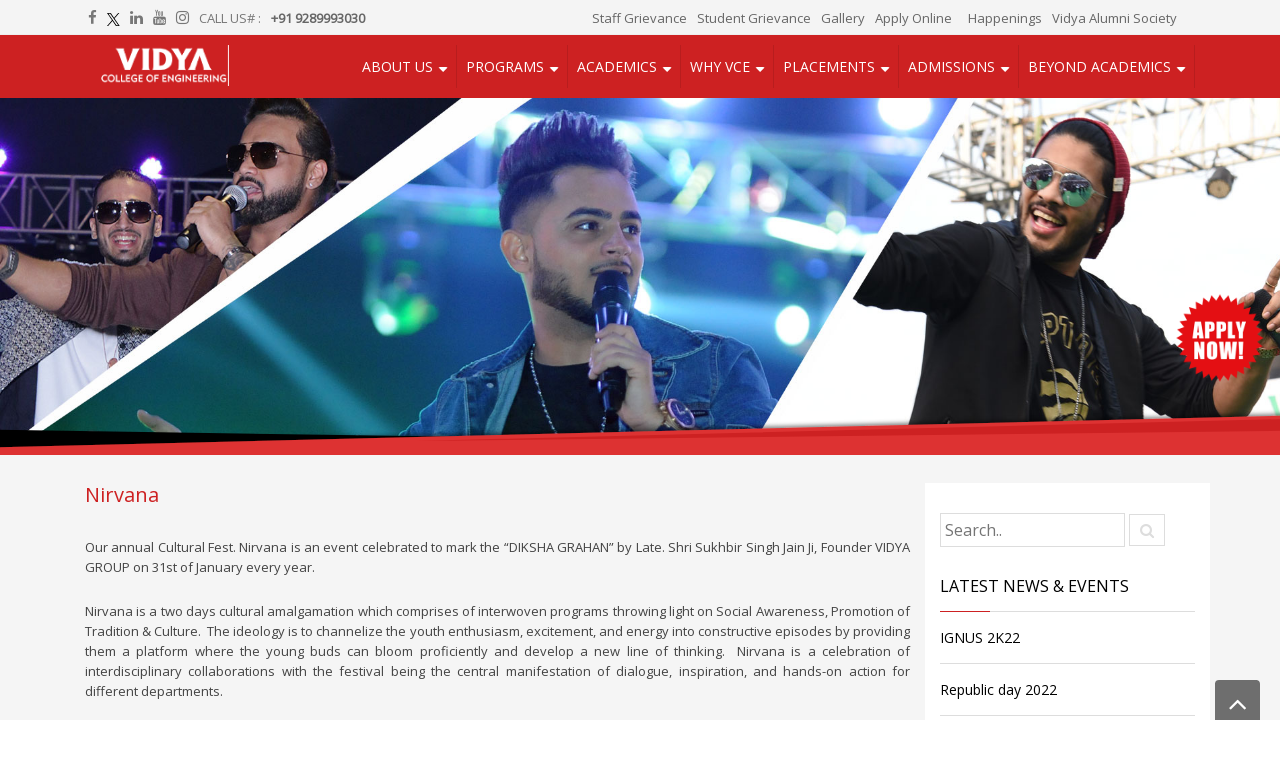

--- FILE ---
content_type: text/html; charset=utf-8
request_url: https://vce.vidya.edu.in/nirvana-annual-fest.aspx
body_size: 10519
content:


<!DOCTYPE html>

<html xmlns="http://www.w3.org/1999/xhtml" lang="en">
<head><meta charset="utf-8" /><meta name="viewport" content="width=device-width, initial-scale=1, shrink-to-fit=no" /><meta content="b tech college, best btech colleges in delhi, best engineering colleges in delhi ncr, best engineering colleges in uttar pradesh, best polytechnic colleges in up, engineering colleges in india, top engineering colleges in meerut" name="keywords" /><meta content="Best engineering colleges in Delhi NCR, affiliated with AKTU, Lucknow. Offers Engineering (B.Tech), Engineering (M.Tech) and Diploma in engineering (Polytechnic). 100 + Top Recruiters." name="description" /><title>
	Best Engineering College in Meerut UP | Diploma in Engineering | Vidya College of Engineering
</title><link href="https://fonts.googleapis.com/css2?family=Open+Sans&amp;display=swap" rel="stylesheet" /><link rel="shortcut icon" type="images/x-icon" href="images/apple-touch-icon-1.ico" /><link rel="stylesheet" href="css/bootstrap.min.css" /><link rel="stylesheet" href="css/style.css" /><link rel="stylesheet" href="css/animate.min.css" /><link rel="stylesheet" type="text/css" href="css/stellarnav.css" /><link rel="stylesheet" type="text/css" href="css/font-awesome.min.css" /><link rel="stylesheet" type="text/css" href="css/owl.carousel.min.css" /><link rel="stylesheet" type="text/css" href="css/owl.theme.min.css" /><link rel="stylesheet" type="text/css" href="css/media.css" /><link href="https://unpkg.com/aos@2.3.1/dist/aos.css" rel="stylesheet" /><link href="https://www.vidya.edu.in/vce/" rel="canonical" /><meta property="og:title" content="Best Engineering College in Meerut UP | Diploma in Engineering | Vidya College of Engineering" /><meta property="og:type" content="site" /><meta property="og:url" content="https://www.vidya.edu.in/" /><meta property="og:image" content="https://vidya.edu.in//images/logo.png" /><meta property="og:description" content="Best engineering colleges in Delhi NCR, affiliated with AKTU, Lucknow. Offers Engineering (B.Tech), Engineering (M.Tech) and Diploma in engineering (Polytechnic). 100 + Top Recruiters." /><meta name="twitter:image" content="https://www.samphireitsolutions.com/images/logo.png" /><meta name="twitter:card" content="best engineering college, best college for commerce" /><meta name="twitter:site" content="@vkp_india" /><meta name="twitter:creator" content="@vkp_india" /><meta name="twitter:description" content="Best engineering colleges in Delhi NCR, affiliated with AKTU, Lucknow. Offers Engineering (B.Tech), Engineering (M.Tech) and Diploma in engineering (Polytechnic). 100 + Top Recruiters." /><meta name="twitter:title" content="Best Engineering College in Meerut UP | Diploma in Engineering | Vidya College of Engineering" />

    <script type="application/ld+json">
    {
      "@context": "https://schema.org/",
      "@type": "College",
      "name": "Vidya College of Engineering",
      "url" : "https://vidya.edu.in/vce",
        "sameAs" : [
            "https://www.facebook.com/vkpindia/?fref=ts",
            "https://www.instagram.com/vkpindia/"
            ],
      "address": {
            "@type": "Vidya Knowledge Park Baghpat Road, Meerut 250 002,India",
            "streetAddress": "Meerut",
            "addressRegion": "UP",
            "postalCode": "250002",
            "addressCountry": "IN"
            }
    }
    </script>

    <!-- Global site tag (gtag.js) - Google Analytics -->
    <script async src="https://www.googletagmanager.com/gtag/js?id=UA-198799790-1"></script>
    <script>
        window.dataLayer = window.dataLayer || [];
        function gtag() { dataLayer.push(arguments); }
        gtag('js', new Date());

        gtag('config', 'UA-198799790-1');
</script>
    <!-- Facebook Pixel Code -->
    <script>
        !function (f, b, e, v, n, t, s) {
            if (f.fbq) return; n = f.fbq = function () {
                n.callMethod ?
                n.callMethod.apply(n, arguments) : n.queue.push(arguments)
            };
            if (!f._fbq) f._fbq = n; n.push = n; n.loaded = !0; n.version = '2.0';
            n.queue = []; t = b.createElement(e); t.async = !0;
            t.src = v; s = b.getElementsByTagName(e)[0];
            s.parentNode.insertBefore(t, s)
        }(window, document, 'script',
        'https://connect.facebook.net/en_US/fbevents.js');
        fbq('init', '939227673591868');
        fbq('track', 'PageView');
        //fbq('track', 'Lead');
        //fbq('track', 'CompleteRegistration');
    </script>
    <noscript>
                <img height="1" width="1"
                     src="https://www.facebook.com/tr?id=939227673591868&ev=PageView
        &noscript=1" />
    </noscript>
    <!-- End Facebook Pixel Code -->

    
    
    <link rel="stylesheet" type="text/css" href="css/easy-responsive-tabs.css " />
</head>
<body>
    <form method="post" action="./nirvana-annual-fest.aspx" id="form1">
<div class="aspNetHidden">
<input type="hidden" name="__VIEWSTATE" id="__VIEWSTATE" value="/wEPDwUJNDMyNDU0NjAzZGSndGWulVbNFmWtzlHoGI47YlUDubB9is9DEA3B/Bwp/g==" />
</div>

<div class="aspNetHidden">

	<input type="hidden" name="__VIEWSTATEGENERATOR" id="__VIEWSTATEGENERATOR" value="AE6434BF" />
</div>
        <section class="top">
            <div class="container">
                <div class="row">
                    <div class="col-md-6 col-lg-4 col-sm-8 col-10">
                        <div class="head-demo">
                            <ul>
                                <li><a href="https://www.facebook.com/vkpindia" target="_blank"><i class="fa fa-facebook" aria-hidden="true"></i></a>
                                </li>
                                
                                <li><a href="https://twitter.com/vkp_india" target="_blank">
                                    <svg xmlns="http://www.w3.org/2000/svg" width="13" height="13" viewBox="0 0 512 512" aria-hidden="true" class="_24ydrq0 _1286nb11m _1286nb12px">
                                        <path d="M298.158 216.797 484.663 0h-44.196L278.525 188.242 149.182 0H0l195.592 284.655L0 512h44.198l171.016-198.79L351.809 512h149.182L298.147 216.797zm-60.536 70.366-19.818-28.345L60.124 33.272h67.885L255.26 215.295l19.817 28.345 165.411 236.601h-67.886l-134.98-193.067z"></path></svg></a>
                                </li>
                                <li><a href="https://www.linkedin.com/company/vidya-group" target="_blank"><i class="fa fa-linkedin" aria-hidden="true"></i></a>
                                </li>
                                <li><a href="https://www.youtube.com/user/VIDYAKNOWLEDGEPARK" target="_blank"><i class="fa fa-youtube" aria-hidden="true"></i></a>
                                </li>
                                <li><a href="https://www.instagram.com/vkpindia/" target="_blank"><i class="fa fa-instagram" aria-hidden="true"></i></a>
                                </li>
                                <ul class="mmm">
                                    <li class="call-us">CALL US# :</li>
                                    <li><a href="tel:+91 9289993030"><b>+91 9289993030</b></a></li>
                                </ul>
                            </ul>
                        </div>
                    </div>
                    <div class="col-md-6 col-lg-8 col-sm-4 col-2">
                        <div class="head-demo follow">
                            <ul>
                                <li><a href="https://vidya.sitslive.com" target="_blank">Staff Grievance</a></li>
                                <li><a href="https://vidya.sitslive.com" target="_blank">Student Grievance</a></li>
                                <li><a href="Gallery.aspx">Gallery</a></li>
                                
                                <li><a href="https://admissions.vidya.edu.in/AdmissionOpen?src=Website" target="_blank">Apply Online</a></li>
                                <li></li>
                                <li><a href="latest-news.aspx">Happenings</a></li>
                                <li><a href="vidya-alumni-society.aspx">Vidya Alumni Society</a></li>
                                
                            </ul>
                        </div>
                    </div>
                </div>
            </div>
        </section>
        <section class="header" id="navbar">
            <div class="container">
                <div class="row">
                    <div class="col-md-4 col-lg-2 col-sm-6 col-6">
                        <a href="Default.aspx">
                            <img src="images/logo.png"></a>
                    </div>
                    <div class="col-md-8 col-lg-10 col-sm-6 col-6 menu-main">

                        <div class="stellarnav">
                            <ul>
                                <li><a href="#">About Us</a>
                                    <ul>
                                        <li><a href="about-vce.aspx">About VCE</a></li>
                                        <li><a href="vision-mission-values.aspx">Vision, Mission & Values</a></li>
                                        <li><a href="management.aspx">Management</a></li>
                                        <li><a href="#">Messages</a>
                                            <ul>
                                                <li><a href="director-message.aspx">Director</a></li>
                                                <li><a href="dean-student-affairs.aspx">Dean Student Affairs</a></li>
                                            </ul>
                                        </li>
                                        <li><a href="approval-affiliations.aspx">Approval & Affiliations</a>
                                            <ul>
                                                <li><a href="approval-affiliations.aspx">Affiliations</a></li>
                                                <li><a href="ApprovalsAffiliations.aspx">Approvals & Affiliations</a></li>
                                            </ul>
                                        </li>
                                        <li><a href="Files/MandatoryDisclosure/MANDTORY DISCLOUSRE (VCE)new.pdf" target="_blank">Mandatory Disclosure</a></li>
                                    </ul>
                                </li>

                                <li class="mega" data-columns="2"><a href="#">Programs</a>
                                    <ul>
                                        <li><a href="#">B.Tech</a>
                                            <ul>
                                                <li><a href="mechanical-engineering.aspx">Mechanical Engineering</a></li>
                                                <li><a href="computer-science-engineering.aspx">Computer Science & Engineering</a></li>
                                                <li><a href="information-technology-engineering.aspx">Information Technology</a></li>
                                                <li><a href="electronics-communication-engineering.aspx">Electronics & Communication Engineering</a></li>
                                            </ul>
                                        </li>
                                        <li><a href="#">Polytechnic</a>
                                            <ul>
                                                <li><a href="diploma-in-mechanical-engineering-polytechnic.aspx">Diploma in Mechanical Engineering</a></li>
                                                <li><a href="diploma-in-computer-science-engineering-polytechnic.aspx">Diploma in Computer Science & Engineering</a></li>
                                            </ul>
                                        </li>
                                        
                                        
                                    </ul>
                                </li>

                                <li><a href="#">Academics</a>
                                    <ul>
                                        <li><a href="academics-objectives.aspx">Academic Objectives</a></li>
                                        <li><a href="central-library.aspx">Central Library</a></li>
                                        <li><a href="#">Research & Development</a>
                                            <ul>
                                                <li><a href="publications.aspx">Publications</a></li>
                                                <li><a href="students-projects.aspx">Students Projects</a></li>
                                                <li><a href="vjet-vidya-journal-of-engineering-technology.aspx">VJET Journal</a></li>
                                            </ul>
                                        </li>
                                        <li><a href="hunar-incubation-centre.aspx">Hunar Incubation Centre</a></li>
                                        <li><a href="conferences-workshops-seminars.aspx">Conferences, Workshops & Seminars</a></li>
                                        <li><a href="meritorious-students.aspx">Meritorious Students</a></li>
                                        
                                    </ul>
                                </li>

                                <li><a href="#">Why VCE</a>
                                    <ul>
                                        <li><a href="international-accreditation-linkages.aspx">International Accreditation & Linkages</a></li>
                                        <li><a href="awards-rankings.aspx">Awards & Rankings</a></li>
                                        <li><a href="#">Teaching Methodology</a>
                                            <ul>
                                                <li><a href="preparing-for-industry.aspx">Preparing for Industry</a></li>
                                                <li><a href="professional-excellence-programme.aspx">Professional Excellence Programme</a></li>
                                                <li><a href="student-mentor-program.aspx">Student Mentor Program</a></li>
                                            </ul>
                                        </li>
                                        <li><a href="#">Employability Enhancement</a>
                                            <ul>
                                                <li><a href="job-skill-module.aspx">Job Skill Module</a></li>
                                                <li><a href="industrial-visits.aspx">Industrial Visits</a></li>
                                            </ul>
                                        </li>
                                        <li><a href="#">Life on Campus</a>
                                            <ul>
                                                <li><a href="infrastructure.aspx">Infrastructure</a></li>
                                                <li><a href="accommodation-facilities.aspx">Accommodation Facilities</a></li>
                                            </ul>
                                        </li>
                                    </ul>
                                </li>

                                <li><a href="#">Placements</a>
                                    <ul>
                                        <li><a href="corporate-connect-placements.aspx">Corporate Connect & Placements</a></li>
                                        <li><a href="campus-recruitment-program.aspx">Campus Recruitment Program</a></li>
                                        <li><a href="why-recruit-vkp.aspx">Why Recruit @ VKP</a></li>
                                        <li><a target="_blank" href="placements-updates.aspx">Placement Updates</a></li>
                                        <li><a target="_blank" href="http://vidya.edu.in/placements.aspx">Glimpse of Placements</a></li>
                                        <li><a href="contact-ccp.aspx">Contact CC&P</a></li>
                                        <li><a href="PlacementDrivesWebNew.aspx">Placement Drives</a></li>
                                    </ul>
                                </li>

                                <li><a href="#">Admissions</a>
                                    <ul>
                                        <li><a href="admission-procedure.aspx">Admission Procedure</a></li>
                                        <li><a href="eligibility-criteria.aspx">Eligibility Criteria</a></li>
                                        <li><a href="fee-structure.aspx">Fee Structure</a></li>
                                        
                                        <li><a href="education-loan-assistance.aspx">Education Loan</a></li>
                                        <li><a href="contact-admission-cell.aspx">Contact Admission Cell</a></li>
                                    </ul>
                                </li>

                                <li><a href="#">Beyond Academics</a>
                                    <ul>
                                        <li><a href="nirvana-annual-fest.aspx">Nirvana – Annual Fest</a></li>
                                        <li><a href="techwiz.aspx">TechWiz</a></li>
                                        <li><a href="Ignus.aspx">Ignus</a></li>
                                        <li><a href="technical-clubs.aspx">Technical Clubs</a></li>
                                        <li><a href="aiesec-chapter.aspx">AIESEC Chapter</a></li>
                                        <li><a href="spic-macay-chapter.aspx">Spic Macay Chapter</a></li>
                                        <li><a href="ncc.aspx">NCC</a></li>
                                        <li><a href="ishrae-chapter.aspx">ISHRAE Chapter</a></li>
                                        <li><a href="vidya-innovation-incubation-centre.aspx">Vidya Innovation & Incubation Centre</a></li>
                                        <li><a href="computer-society-of-india-csi.aspx">Computer Society of India (CSI)</a></li>
                                        <li><a href="spardha-sports-fest.aspx">Spardha – Sports Fest</a></li>
                                    </ul>
                                </li>
                                <!-- <li class="apply-now"><a href="#">Apply Now</a></li> -->
                                <li class="destop"><a href="gallery.aspx">Gallery</a></li>
                                
                                
                                <li class="destop"><a href="https://admissions.vidya.edu.in/AdmissionOpen?src=Website" target="_blank">Apply Online</a></li>
                                <li class="destop"><a href="latest-news.aspx">Happenings</a></li>
                                <li class="destop"><a href="vidya-alumni-society.aspx">Vidya Alumni Society</a></li>
                            </ul>
                        </div>
                    </div>
                </div>
            </div>

            <div class="apply-now">
                <a data-toggle="modal" data-target="#exampleModalCenter" href="#">
                    <img src="images/apply-now.png" alt="apply-now"></a>
            </div>
        </section>
        
    
    <div class="inner-page" style="background-image: url('Files/BannerImages/nirvana.jpg');">
        
        
    </div>

    <div class="kl-mask kl-bottommask kl-mask--mask6 kl-mask--light">
        <svg width="2700px" height="57px" class="svgmask" viewBox="0 0 2700 57" version="1.1" xmlns="http://www.w3.org/2000/svg" xmlns:xlink="http://www.w3.org/1999/xlink">
            <defs>
                <filter x="-50%" y="-50%" width="200%" height="200%" filterUnits="objectBoundingBox" id="filter-mask6">
                    <feOffset dx="0" dy="-2" in="SourceAlpha" result="shadowOffsetOuter1"></feOffset>
                    <feGaussianBlur stdDeviation="2" in="shadowOffsetOuter1" result="shadowBlurOuter1"></feGaussianBlur>
                    <feColorMatrix values="0 0 0 0 0   0 0 0 0 0   0 0 0 0 0  0 0 0 0.5 0" in="shadowBlurOuter1" type="matrix" result="shadowMatrixOuter1"></feColorMatrix>
                    <feMerge>
                        <feMergeNode in="shadowMatrixOuter1"></feMergeNode>
                        <feMergeNode in="SourceGraphic"></feMergeNode>
                    </feMerge>
                </filter>
            </defs>
            <g transform="translate(-1.000000, 10.000000)">
                <path d="M0.455078125,18.5 L1,47 L392,47 L1577,35 L392,17 L0.455078125,18.5 Z" fill="#000000"></path>
                <path d="M2701,0.313493752 L2701,47.2349598 L2312,47 L391,47 L2312,0 L2701,0.313493752 Z" fill="#f5f5f5" class="bmask-bgfill" filter="url(#filter-mask6)" style="fill: #dd3333"></path>
                <path d="M2702,3 L2702,19 L2312,19 L1127,33 L2312,3 L2702,3 Z" fill="#cd2122" class="bmask-customfill"></path>
            </g>
        </svg>
    </div>
    <section class="main-div">
        <div class="container">
            <div class="row">
                <div class="col-md-12 col-lg-9 col-sm-12 col-12">
                    
    <h3 class="heading text-left">Nirvana</h3>
    <div>
        <p style="text-align: justify;">Our annual Cultural Fest. Nirvana is an event celebrated to mark the “DIKSHA GRAHAN” by Late. Shri Sukhbir Singh Jain Ji, Founder VIDYA GROUP on 31st of January every year.</p>
        <br />
        <p style="text-align: justify;">Nirvana is a two days cultural amalgamation which comprises of interwoven programs throwing light on Social Awareness, Promotion of Tradition &amp; Culture.&nbsp; The ideology is to channelize the youth enthusiasm, excitement, and energy into constructive episodes by providing them a platform where the young buds can bloom proficiently and develop a new line of thinking.&nbsp; Nirvana is a celebration of interdisciplinary collaborations with the festival being the central manifestation of dialogue, inspiration, and hands-on action for different departments.</p>
         <br />
        <p style="text-align: justify;">The beauty of nirvana is that it brings together and harness the academic, creative and developmental aspect of learning and push the students beyond their regular boundaries. Various Theme-based programs are performed by the students including solo and group singing, dancing, theater, drama skit, standup comedies, rock show, fashion show and a lot more.</p>
         <br />
        <p>
            To Know More Catch us At:<br>
            <a href="http://nirvana.vidya.edu.in">http://nirvana.vidya.edu.in</a>
        </p>
    </div>

                </div>
                <div class="col-md-12 col-lg-3 col-sm-12 col-12 bg-white">
                    <div class="search">
                        <input type="text" id="searchText" placeholder="Search.." name="search">
                        <button class="search-btn" type="button"><i class="fa fa-search"></i></button>
                    </div>
                    <div class="latest-news">
                        <h6>LATEST NEWS & EVENTS</h6>
                        <ul id="innerMasterNews">
                            <li><a href="#">Spardha Sports Fest 2020</a></li>
                            <li><a href="#">National Science Day, 2020</a></li>
                            <li><a href="#">National Science Day, 2019</a></li>
                        </ul>
                    </div>
                </div>
            </div>
        </div>
    </section>

        <!-- Modal -->
        <div class="modal fade" id="exampleModalCenter" tabindex="-1" role="dialog" aria-labelledby="exampleModalCenterTitle" aria-hidden="true">
            <div class="modal-dialog modal-xl modal-dialog-centered xl" role="document">
                <div class="modal-content">
                    <div class="modal-header">
                        <button type="button" class="close" data-dismiss="modal" aria-label="Close">
                            <span aria-hidden="true">&times;</span>
                        </button>
                    </div>
                    <div class="modal-body">
                        <div>
                            <div class="form-row">
                                <div class="col-md-12 text-center">
                                    <h2>APPLY NOW FOR ADMISSION</h2>
                                    <p>Please fill this our Representative will Get back to You.</p>
                                </div>
                                <div class="form-group col-lg-6 col-md-12 col-sm-12 col-12">
                                    <label for="inputPassword4">YOUR NAME</label>
                                    <input type="text" class="form-control" id="Name" placeholder="Please enter your name">
                                </div>
                                <div class="form-group col-lg-6 col-md-12 col-sm-12 col-12">
                                    <label for="inputEmail4">YOUR EMAIL</label>
                                    <input type="email" class="form-control" id="Email" placeholder="Please type your email address">
                                </div>
                                <div class="form-group col-lg-6 col-md-12 col-sm-12 col-12">
                                    <label for="inputPassword4">YOUR MOBILE NUMBER</label>
                                    <input type="text" class="form-control" id="MobileNo" placeholder="Provide your contact number">
                                </div>
                                <div class="form-group col-lg-6 col-md-12 col-sm-12 col-12">
                                    <label for="inputPassword4">SELECT COURSE</label>
                                    <select id="ddlCourse" class="form-select" aria-label="Default select example">
                                    </select>
                                </div>

                            </div>

                            <input type="button" onclick="SubmitFormDetails();" class="btn btn-danger" value="APPLY NOW !" />
                        </div>
                    </div>

                </div>
            </div>
        </div>
        <footer>
            <div class="container">
                <div class="row">
                    <div class="col-md-6 col-lg-4 col-sm-6 col-12">
                        <div class="footer-tst">
                            <h6>Admissions</h6>
                            <ul>
                                <li><a href="admission-procedure.aspx">Admission Procedure</a></li>
                                <li><a href="fee-structure.aspx">Fee Structure</a></li>
                                <li><a href="education-loan-assistance.aspx">Education Loan</a></li>
                                <li><a href="eligibility-criteria.aspx">Eligibility Criteria</a></li>
                                
                            </ul>
                        </div>
                    </div>
                    <div class="col-md-6 col-lg-4 col-sm-6 col-12">
                        <div class="footer-tst">
                            <h6>About Us</h6>
                            <ul>
                                <li><a href="about-vce.aspx">About VCE</a></li>
                                <li><a href="vision-mission-values.aspx">Vision, Mission & Values</a></li>
                                <li><a href="management.aspx">Management</a></li>
                                <li><a href="approval-affiliations.aspx">Approval & Affiliations</a></li>
                                <li><a href="Files/MandatoryDisclosure/MANDTORY DISCLOUSRE (VCE)new.pdf" target="_blank">Mandatory Disclosure</a></li>
                            </ul>
                        </div>
                    </div>
                    <div class="col-md-6 col-lg-4 col-sm-6 col-12">
                        <div class="footer-tst">
                            <h6>GET IN TOUCH</h6>
                            <p style="color: white;"><strong>T (+91) 9289993030 </strong></p>
                            <p style="color: white;">Email : <a href="mailto:admissions@vidya.edu.in">admissions@vidya.edu.in</a></p>
                            <p>&nbsp;</p>
                            <p style="color: white;">
                                Vidya College of Engineering<br>
                                Baghpat Road, Delhi-Meerut Bypass,<br>
                                Meerut U.P.
                            </p>
                        </div>
                    </div>
                    
                    <div class="col-md-6 col-lg-6 col-sm-6 col-12">
                        <div class="footer-tst">
                            <h6>Feedback</h6>
                            <ul>
                                <li><a href="https://www.aicte-india.org/feedback/index.php?cmsid=127&tag=Feedback" target="_blank">Student & Faculty Feedback</a></li>
                            </ul>
                        </div>
                    </div>
                </div>
                <span class="line"></span>
                <div class="row">
                    <div class="col-md-8">
                        <div class="copy">
                            <a href="Default.aspx">
                                <img src="images/vkp-logo.png" alt="vkp-logo"></a>
                            <p>© 2019 All rights reserved. Vidya College of Engineering, Meerut (Delhi-NCR)</p>
                        </div>
                    </div>
                    <div class="col-md-4 text-right">
                        <div class="head-demo" data-aos="zoom-in">
                            <ul>
                                <li>GET SOCIAL</li>
                                <li><a href="https://www.facebook.com/vkpindia" target="_blank"><i class="fa fa-facebook" aria-hidden="true"></i></a>
                                </li>
                                
                                <li><a href="https://twitter.com/vkp_india" target="_blank">
                                    <svg class="twitter" xmlns="http://www.w3.org/2000/svg" width="13" height="13" viewBox="0 0 512 512" aria-hidden="true" class="_24ydrq0 _1286nb11m _1286nb12px">
                                        <path d="M298.158 216.797 484.663 0h-44.196L278.525 188.242 149.182 0H0l195.592 284.655L0 512h44.198l171.016-198.79L351.809 512h149.182L298.147 216.797zm-60.536 70.366-19.818-28.345L60.124 33.272h67.885L255.26 215.295l19.817 28.345 165.411 236.601h-67.886l-134.98-193.067z"></path></svg></a>
                                </li>
                                <li><a href="https://www.linkedin.com/company/vidya-group" target="_blank"><i class="fa fa-linkedin" aria-hidden="true"></i></a>
                                </li>
                                <li><a href="https://www.youtube.com/user/VIDYAKNOWLEDGEPARK" target="_blank"><i class="fa fa-youtube" aria-hidden="true"></i></a>
                                </li>
                                <li><a href="https://www.instagram.com/vkpindia/" target="_blank"><i class="fa fa-instagram" aria-hidden="true"></i></a>
                                </li>
                            </ul>
                        </div>
                    </div>
                </div>
            </div>
        </footer>
        <div class="btn-back-to-top" id="myBtn"><span class="symbol-btn-back-to-top"><i class="fa fa-angle-up"></i></span></div>
        <script src="https://cdn.jsdelivr.net/npm/popper.js@1.16.1/dist/umd/popper.min.js"></script>
        <script src="js/jquery.min.js"></script>
        <script src="js/bootstrap.min.js"></script>
        <script src="js/owl.carousel.min.js"></script>
        <script src="js/stellarnav.min.js"></script>
        <script src="https://unpkg.com/aos@2.3.1/dist/aos.js"></script>
        <script src="Scripts/IndexPage.js"></script>
        <script src="js/notify.min.js"></script>
        
    
    <script src="js/easyResponsiveTabs.js"></script>
    <script src="Scripts/News.js"></script>
    <script type="text/javascript">
        $(document).ready(function () {
            GetAllNews();
        });
    </script>
    <script>
        $('#searchText').bind('keyup', function () {
            var searchString = $(this).val();
            $("#innerMasterNews li").each(function (index, value) {
                currentName = $(value).text()
                if (currentName.toUpperCase().indexOf(searchString.toUpperCase()) > -1) {
                    $(value).show();
                } else {
                    $(value).hide();
                }

            });

        });
    </script>
    



        <script type="text/javascript">
            AOS.init({
                duration: 1200,
            })
        </script>
        <script>
            var windowH = $(window).height() / 2;
            $(window).on('scroll', function () {
                if ($(this).scrollTop() > windowH) {
                    $("#myBtn").css('display', 'flex');
                } else {
                    $("#myBtn").css('display', 'none');
                }
            });

            $('#myBtn').on("click", function () {
                $('html, body').animate({ scrollTop: 0 }, 900);
            });

        </script>

        <script>
            jQuery(document).ready(function ($) {
                jQuery('.stellarnav').stellarNav({
                    theme: 'dark',
                    breakpoint: 1100,
                    position: 'right',
                    phoneBtn: '+91 9289993030',
                    locationBtn: 'https://www.google.com/maps'
                });
            });
        </script>
        <script>

            $(document).ready(function () {
            GetCourseList();
            SetImagetagAlt();
                var submitIcon = $('.searchbar-icon');
                var inputBox = $('.searchbar-input');
                var searchbar = $('.searchbar');
                var isOpen = false;
                submitIcon.click(function () {
                    if (isOpen == false) {
                        searchbar.addClass('searchbar-open');
                        inputBox.focus();
                        isOpen = true;
                    } else {
                        searchbar.removeClass('searchbar-open');
                        inputBox.focusout();
                        isOpen = false;
                    }
                });
                submitIcon.mouseup(function () {
                    return false;
                });
                searchbar.mouseup(function () {
                    return false;
                });
                $(document).mouseup(function () {
                    if (isOpen == true) {
                        $('.searchbar-icon').css('display', 'block');
                        submitIcon.click();
                    }
                });
            });
            function buttonUp() {
                var inputVal = $('.searchbar-input').val();
                inputVal = $.trim(inputVal).length;
                if (inputVal !== 0) {
                    $('.searchbar-icon').css('display', 'none');
                } else {
                    $('.searchbar-input').val('');
                    $('.searchbar-icon').css('display', 'block');
                }
            }

        function SetImagetagAlt() {
            var KeyWordsArry = ['b tech college',
                        'best btech college in meerut',
                        'best btech college in up',
                        'best btech colleges in delhi',
                        'best college for b tech in up',
                        'best engineering college',
                        'best engineering college in meerut',
                        'best engineering college in up',
                        'best engineering colleges in delhi ncr',
                        'best engineering colleges in ncr',
                        'best engineering colleges in uttar pradesh',
                        'btech college in meerut',
                        'engineering colleges in india',
                        'engineering colleges in meerut',
                        'engineering colleges in ncr',
                        'software engineering courses',
                        'top 10 engineering colleges in india',
                        'top 10 engineering colleges in meerut',
                        'top 10 engineering colleges in up',
                        'top 20 engineering colleges in uttar pradesh',
                        'top 5 engineering colleges in meerut',
                        'top b tech colleges in meerut',
                        'top b tech colleges in up',
                        'top btech colleges in delhi ncr',
                        'top engineering college in up',
                        'top engineering colleges in meerut',
                        'top engineering colleges in ncr',
                        'best polytechnic colleges in up',
                        'best polytechnic courses after 10th',
                        'diploma in engineering',
                        'polytechnic after 10th',
                        'polytechnic college in meerut',
                        'polytechnic courses after 10th',
                        'polytechnic diploma after 10th',
                        'top polytechnic college in up',
                        'government polytechnic meerut'];
            $('img').each(function () {
                $(this).attr('alt', KeyWordsArry[Math.floor(Math.random() * KeyWordsArry.length)]);
            });
           
        }
        </script>
    </form>
</body>
</html>


--- FILE ---
content_type: text/css
request_url: https://vce.vidya.edu.in/css/style.css
body_size: 24542
content:
body {
    font-family: 'Open Sans', sans-serif;
    margin: 0;
    padding: 0;
}

* {
    box-sizing: border-box;
}

* {
    outline: 0;
}

h1,
h2,
h3,
h4,
h5,
h6,
p {
    margin: 0;
    padding: 0;
}

a {
    margin: 0;
    padding: 0;
    text-decoration: none;
}

ul {
    margin: 0;
    padding: 0;
    list-style: none;
}

img {
    max-width: 100%;
}

p {
    margin: 0;
    padding: 0;
    text-align: justify;
    font-size: 13px;
    color: #434343;
    line-height: 1.6;
}

.top {
    padding: 5px 0;
    border-bottom: 1px solid #ededed;
    background: #f4f4f4;
}

.head-demo ul {
    margin: 0;
    padding: 0;
}

    .head-demo ul li {
        margin: 0;
        padding: 0px 3px;
        display: inline;
        color: #777;
    }

.follow {
    text-align: right;
    padding-right: 15px;
}

.head-demo ul li a {
    color: #666;
    font-size: 13px;
    margin: 0;
    font-weight: 500;
    text-decoration: none;
}

.head-demo .fa {
    font-size: 15px;
    color: #777;
}

    .head-demo .fa:hover {
        color: #cd2122;
        transition: .1s;
    }

.head-demo ul li a:hover {
    color: #cd2122;
    transition: .1s;
}

li.call-us {
    font-size: 13px;
}

ul.mmm {
    display: inline-block;
}

li.apply-now {
    position: absolute !important;
    right: -130px;
    background: #bd2130;
    padding: 0 15px !important;
    border-radius: 5px !important;
}

    li.apply-now a:hover {
        background: 0 0 !important;
    }

.searchbar {
    position: absolute;
    min-width: 30px;
    width: 0%;
    height: 30px;
    overflow: hidden;
    -webkit-transition: width .3s;
    -moz-transition: width .3s;
    -ms-transition: width .3s;
    -o-transition: width .3s;
    transition: width .3s;
    top: 3px;
    right: 0;
}

.searchbar-input {
    top: 0;
    right: 30px;
    border: 0;
    outline: 0;
    background: #bd2130;
    width: 40%;
    height: 30px;
    margin: 0;
    padding: 10px;
    font-size: 13px;
    color: #fff;
    z-index: 999;
    position: absolute;
}

    .searchbar-input::-webkit-input-placeholder {
        color: #fff;
    }

    .searchbar-input:-moz-placeholder {
        color: #fff;
    }

    .searchbar-input::-moz-placeholder {
        color: #fff;
    }

    .searchbar-input:-ms-input-placeholder {
        color: #fff;
    }

.searchbar-icon,
.searchbar-submit {
    width: 30px;
    height: 30px;
    display: block;
    position: absolute;
    top: 0;
    font-size: 15px;
    right: 0;
    padding: 0;
    margin: 0;
    border: 0;
    outline: 0;
    line-height: 30px;
    text-align: center;
    cursor: pointer;
    color: #fff;
    background: #000;
}

.searchbar-open {
    width: 100%;
    display: block;
}

.carousel-control-next-icon,
.carousel-control-prev-icon {
    background: #000;
    border: none;
    height: 45px;
    width: 45px;
    line-height: 45px;
    filter: brightness(100%) !important;
    border-radius: 50%;
    cursor: pointer;
}

    .carousel-control-next-icon img {
        font-size: 15px;
        width: 45%;
        height: 45%;
        text-align: center;
        margin: 0;
        padding: 0;
    }

    .carousel-control-prev-icon img {
        font-size: 15px;
        width: 40%;
        height: 40%;
        text-align: center;
        margin: 0;
        padding: 0;
    }

.carousel-control-next,
.carousel-control-prev {
    width: 5%;
}

.carousel-caption {
    left: 5%;
    bottom: 15%;
}

.silder-tst {
    margin: 0;
    padding: 30px 15px 30px 100px;
    text-align: left;
    background: linear-gradient(to right, rgba(0, 0, 0, .8) 0, rgba(0, 0, 0, 0) 100%);
    clip-path: polygon(8% 0, 100% 0, 100% 100%, 100% 100%, 0 100%, 0 100%);
    border-radius: 8px;
}

    .silder-tst h3 {
        padding: 0;
        margin: 0;
        font-size: 25px;
        color: #fff;
        text-transform: uppercase;
    }

        .silder-tst h3 span {
            font-weight: 700;
        }

    .silder-tst h2 {
        font-size: 32px;
        color: #fff;
        font-weight: 700;
        width: 600px;
        margin-bottom: 10px;
        padding: 0;
        text-transform: uppercase;
    }

        .silder-tst h2 span {
            font-weight: 400;
        }

.owl-theme .owl-controls .owl-buttons div {
    background: #fff !important;
}

.owl-theme .owl-controls {
    width: 100%;
    height: 50px;
    opacity: 1;
    position: absolute;
    top: 38%;
}

    .owl-theme .owl-controls .owl-buttons div {
        width: 50px;
        height: 50px;
        line-height: 40px;
        border-radius: 0;
        background: 0 0;
    }

.owl-prev {
    position: absolute;
    left: 0;
}

.owl-next {
    position: absolute;
    right: 0;
}

    .owl-next:after,
    .owl-prev:after {
        content: "\f104";
        font-family: FontAwesome;
        font-weight: 900;
        font-size: 30px;
        color: #000;
        opacity: 1;
    }

    .owl-next:after {
        content: "\f105";
    }

.btn-secondary {
    background-color: #eee;
    border: 1px solid #ddd;
    border-radius: 0;
    color: #6c757d;
}

.btn-back-to-top {
    position: fixed;
    width: 45px;
    height: 40px;
    bottom: 0;
    border-radius: 4px 4px 0 0;
    right: 20px;
    opacity: 1;
    text-align: center;
    justify-content: center;
    align-items: center;
    z-index: 9999;
    cursor: pointer;
    -webkit-transition: all .4s;
    background: rgba(64, 64, 64, .75);
    color: #fff;
    font-size: 30px;
}

    .btn-back-to-top:hover {
        background: #404040;
        color: #fff;
    }

.action_box {
    padding: 24px 0;
    color: #fff;
    border-top: 2px solid #fff;
    border-bottom: 1px solid #fff;
    position: relative;
    background-color: #cd2122;
    clear: both;
}

.actionbox--dark {
    color: #000;
    border-top: 2px solid #111;
    border-bottom: 1px solid #111;
}

.action_box:after,
.action_box:before {
    content: "";
    position: absolute;
    left: 50%;
    bottom: -14px;
    margin-left: -25%;
    border-radius: 3px;
    border: 8px solid transparent;
    border-top-width: 7px;
    border-top-color: #cd2122;
}

.action_box:after {
    border-top-color: rgba(0, 0, 0, .2);
}

.action_box[data-arrowpos=center]:after,
.action_box[data-arrowpos=center]:before {
    margin-left: -7px;
}

.action_box[data-arrowpos=right]:after,
.action_box[data-arrowpos=right]:before {
    margin-left: 25%;
}

.action_box-content {
    max-width: 1170px;
    margin: 0 auto;
    padding: 0 15px;
    width: 100%;
}

.action_box-title {
    margin: 10px 0;
    font-weight: 200;
    font-size: 24px;
    line-height: 1.4;
}

.action_box-subtitle {
    opacity: .6;
    line-height: 1.6;
}

.actionbox--dark .action_box-subtitle {
    color: rgba(0, 0, 0, .6);
}

.action_box-button {
    margin-left: 5px;
    margin-right: 5px;
}

.action_box.style2 .action_box-content {
    display: block;
}

.action_box.style2 .action_box-buttons,
.action_box.style2 .action_box-text {
    display: block;
    text-align: center;
    padding-left: 0;
}

.action_box.style2 .action_box-text {
    margin-bottom: 25px;
}

.action_box.style2 .action_box-button,
.action_box.style2 .action_box-button:last-child {
    display: inline-block;
    margin: 0 5px;
}

.actionbox--dark .action_box-text {
    color: #111;
}

.action_box.style3 {
    padding: 0;
    border-radius: 6px;
}

    .action_box.style3:before {
        position: absolute;
        content: '';
        background-color: #cd2122;
        width: 30px;
        height: 32px;
        display: block;
        bottom: -6px;
        left: 20%;
        border-radius: 4px;
        -webkit-transform: skewY(35deg);
        -ms-transform: skewY(35deg);
        transform: skewY(35deg);
        border-top: 0;
    }

    .action_box.style3:after {
        display: none;
    }

    .action_box.style3 .action_box-inner {
        position: relative;
        padding: 35px;
        border-radius: 6px;
        z-index: 1;
    }

        .action_box.style3 .action_box-inner:before {
            position: absolute;
            content: '';
            background-color: #cd2122;
            top: -6px;
            left: 0;
            width: 100%;
            height: 100%;
            display: block;
            -webkit-transform: skewY(1.5deg);
            -ms-transform: skewY(1.5deg);
            transform: skewY(1.5deg);
            border-radius: 6px;
            transform-origin: right top;
        }

        .action_box.style3 .action_box-inner:after {
            position: absolute;
            content: '';
            background-color: rgba(0, 0, 0, .2);
            width: 90%;
            height: 30%;
            display: block;
            border-radius: 4px;
            -webkit-transform: skewY(-2deg);
            -ms-transform: skewY(-2deg);
            transform: skewY(-2deg);
            right: 5%;
            top: -20px;
            z-index: -1;
        }

    .action_box.style3 .action_box-content {
        position: relative;
    }

.fw-thin {
    font-weight: 100 !important;
}

.fw-semibold {
    font-weight: 800 !important;
}

@media (min-width:1200px) {
    .action_box-content {
        display: table;
    }

    .action_box-text {
        display: table-cell;
    }

    .action_box-buttons {
        text-align: right;
        display: table-cell;
        vertical-align: middle;
        padding-left: 0;
    }

    .action_box-button {
        display: inline;
    }
}

.btn-lined {
    background: 0 0;
    color: #fff;
    text-shadow: none;
    padding: 7px 20px;
    line-height: 1.6;
    box-shadow: none;
    font-size: 14px;
    font-weight: 700;
    border-radius: 3px;
    border: 2px solid #fff;
    transition: all .1s ease-in-out;
}

.action_box-button {
    display: inline;
}

.action_box-button {
    margin-left: 5px;
    margin-right: 5px;
}

.btn.btn-fullblack {
    background-color: #090909;
    color: #f9f9f9 !important;
}

.ac-content-text.action_box-text {
    width: 70%;
}

.futures {
    margin: 0;
    padding: 50px 0;
}

    .futures h2 {
        font-family: Montserrat, Helvetica, Arial, sans-serif;
        font-size: 44px;
        line-height: 44px;
        font-weight: 700;
        color: #c8c8c8;
        font-style: normal;
    }

    .futures h6 {
        font-size: 18px;
        font-weight: 100;
        padding: 5px 0;
        margin-bottom: 30px;
    }

.evolve-box {
    position: relative;
    z-index: 1;
    overflow: hidden;
    color: #fff;
}

    .evolve-box img {
        width: 100%;
    }

.evolvetxt {
    position: absolute;
    z-index: 1;
    bottom: 15px;
    left: 0;
    text-align: center;
    right: 0;
    padding: 15px;
}

    .evolvetxt h4 {
        font-size: 15px;
        line-height: 40px;
        font-weight: 600;
        position: relative;
    }

.evolveline {
    position: relative;
    height: 2px;
    background: #cd2122;
    width: 50px;
    display: block;
    margin: 0 auto;
    transition: .8s all ease;
}

.evolve-box:hover .evolveline {
    width: 80px;
}

.image {
    opacity: 1;
    display: block;
    width: 100%;
    height: auto;
    transition: .5s ease;
    backface-visibility: hidden;
}

    .image:hover {
        opacity: .8;
    }

.futures p {
    font-size: 14px;
}

.zn_section {
    padding-top: 35px;
    padding-bottom: 35px;
    position: relative;
    background: #f5f5f5;
}

.zn_section--masked {
    padding-bottom: 55px;
}

.zn_section__source + .zn_section_size {
    position: relative;
}

.kl-bg-source + .zn_section_size {
    position: relative;
}

@media screen and (max-width:991px) {
    .section-sidemargins .zn_section_size.full_width {
        margin-left: 15px;
        margin-right: 15px;
    }
}

.ios-fixed-position-scr ~ .zn_section {
    position: relative;
}

.zn_section--inlinemodal {
    margin-left: auto;
    margin-right: auto;
    position: relative;
}

.mfp-close-btn-in .zn_section--inlinemodal .mfp-close {
    right: -5px;
    top: -45px;
}

@media (max-width:767px) {
    .mfp-close-btn-in .zn_section--inlinemodal {
        padding-top: 30px !important;
    }

        .mfp-close-btn-in .zn_section--inlinemodal .mfp-close {
            top: -5px;
        }
}

.zn_pb_editor_enabled .zn_section--inlinemodal.mfp-hide {
    display: block !important;
}

.zn_section--stretch-container {
    padding-left: 20px;
    padding-right: 20px;
}

    .zn_section--stretch-container > .container {
        width: 100%;
    }

.zn_section-modalOverlay {
    background: rgba(143, 43, 162, .5);
    position: absolute;
    left: 0;
    top: 0;
    width: 100%;
    height: 100%;
    z-index: 2;
}

.modal-overlay-hidden ~ .zn_section-modalOverlay {
    display: none;
}

.zn_section-modalInfo {
    position: absolute;
    top: 20px;
    right: 30px;
    z-index: 3;
    width: 70px;
    color: #000;
    font-size: 11px;
    font-weight: 700;
    line-height: 1.3;
    text-align: center;
}

.zn_section-modalInfo-title {
    display: block;
    margin-bottom: 20px;
}

.zn_section-modalInfo-tip {
    display: block;
    margin-bottom: 20px;
    position: relative;
}

.zn_section-modalInfo a {
    color: #000;
}

    .zn_section-modalInfo a:focus,
    .zn_section-modalInfo a:hover {
        color: rgba(0, 0, 0, .65);
    }

.zn_section-modalInfo-bubble {
    display: none;
    width: 230px;
    right: 100%;
    position: absolute;
    top: -10px;
    font-weight: 400;
    background: rgba(0, 0, 0, .15);
    padding: 10px 10px 10px 15px;
    line-height: 1.5;
    text-align: start;
    border-radius: 3px;
}

    .zn_section-modalInfo-bubble:after {
        content: "";
        position: absolute;
        right: -10px;
        top: 15px;
        border: 5px solid transparent;
        border-left-color: rgba(0, 0, 0, .15);
    }

.zn_section-modalInfo-tip:hover .zn_section-modalInfo-bubble {
    display: block;
}

.zn_section-modalInfo-toggleVisible {
    display: block;
    cursor: pointer;
}

.modal-overlay-hidden + .zn_section-modalInfo .dashicons-visibility:before {
    content: "\f530";
}

@media (min-width:768px) {
    .zn-section-content_algn--bottom,
    .zn-section-content_algn--middle {
        display: -webkit-box;
        display: -ms-flexbox;
        display: flex;
    }

        .zn-section-content_algn--bottom > .row,
        .zn-section-content_algn--middle > .row {
            width: 100%;
        }

        .zn-section-content_algn--middle > .row {
            -webkit-align-self: center;
            -ms-flex-item-align: center;
            align-self: center;
        }

        .zn-section-content_algn--bottom > .row {
            -webkit-align-self: flex-end;
            -ms-flex-item-align: end;
            align-self: flex-end;
        }

    .is-ie11 .zn_section_size.zn-section-content_algn--middle {
        display: table;
        table-layout: fixed;
    }

        .is-ie11 .zn_section_size.zn-section-content_algn--middle > .row {
            display: table-cell;
            vertical-align: middle;
        }
}

.zn_section.section--skewed,
.zn_section.section--skewed-flipped {
    z-index: 1;
    background-color: transparent !important;
}

    .zn_section.section--skewed .kl-bg-source:not(:empty) {
        -webkit-transform: skewY(3deg);
        transform: skewY(3deg);
        overflow: hidden;
        -webkit-backface-visibility: hidden;
    }

    .zn_section.section--skewed .kl-bg-source__bgimage {
        -webkit-transform: skewY(-3deg);
        transform: skewY(-3deg);
        margin: -100px 0;
        -webkit-backface-visibility: hidden;
    }

    .zn_section.section--skewed .zn-bgSource-overlay {
        -webkit-transform: skewY(-3deg);
        transform: skewY(-3deg);
        margin: -100px 0;
        -webkit-backface-visibility: hidden;
    }

    .zn_section.section--skewed-flipped .kl-bg-source:not(:empty) {
        -webkit-transform: skewY(-3deg);
        transform: skewY(-3deg);
        overflow: hidden;
        -webkit-backface-visibility: hidden;
    }

    .zn_section.section--skewed-flipped .kl-bg-source__bgimage {
        -webkit-transform: skewY(3deg);
        transform: skewY(3deg);
        margin: -100px 0;
        -webkit-backface-visibility: hidden;
    }

    .zn_section.section--skewed-flipped .zn-bgSource-overlay {
        -webkit-transform: skewY(3deg);
        transform: skewY(3deg);
        margin: -100px 0;
        -webkit-backface-visibility: hidden;
    }

.zn-prLayer {
    position: absolute;
    pointer-events: none;
    z-index: 0;
}

    .zn-prLayer.zn-prLayer--align-top-left {
        top: 0;
        left: 0;
    }

    .zn-prLayer.zn-prLayer--align-top-center {
        top: 0;
        left: 50%;
        -webkit-transform: translateX(-50%);
        transform: translateX(-50%);
    }

    .zn-prLayer.zn-prLayer--align-top-right {
        top: 0;
        right: 0;
    }

    .zn-prLayer.zn-prLayer--align-center-left {
        top: 50%;
        left: 0;
        -webkit-transform: translateY(-50%);
        transform: translateY(-50%);
    }

    .zn-prLayer.zn-prLayer--align-center {
        top: 50%;
        left: 50%;
        -webkit-transform: translate(-50%, -50%);
        transform: translate(-50%, -50%);
    }

    .zn-prLayer.zn-prLayer--align-center-right {
        top: 50%;
        right: 0;
        -webkit-transform: translateY(-50%);
        transform: translateY(-50%);
    }

    .zn-prLayer.zn-prLayer--align-bottom-left {
        bottom: 0;
        left: 0;
    }

    .zn-prLayer.zn-prLayer--align-bottom-center {
        bottom: 0;
        left: 50%;
        -webkit-transform: translateX(-50%);
        transform: translateX(-50%);
    }

    .zn-prLayer.zn-prLayer--align-bottom-right {
        bottom: 0;
        right: 0;
    }

    .zn-prLayer.zn-prLayer--over {
        z-index: 1;
    }

    .zn-prLayer.zn-prLayer--blur-simple {
        -webkit-filter: blur(3px);
        filter: blur(3px);
    }

    .zn-prLayer.zn-prLayer--blur-deep {
        -webkit-filter: blur(7px);
        filter: blur(7px);
    }

    .zn-prLayer.zn-prLayer--blur-deeper {
        -webkit-filter: blur(12px);
        filter: blur(12px);
    }

.eluide3b7aab4 {
    padding-top: 0;
    padding-bottom: 64px;
}

.zn_section.eluide3b7aab4 {
    background-color: #fff;
}

.kl-title-block {
    padding-top: 0;
    padding-bottom: 35px;
}

.tbk__title {
    margin-top: 0;
    margin-bottom: 10px;
    font-size: 24px;
    line-height: 30px;
    font-weight: 400;
    font-style: normal;
}

.tbk__subtitle {
    margin-top: 0;
    font-size: 20px;
    font-size: 20px;
    line-height: 26px;
    font-weight: 400;
    font-style: normal;
}

.tbk__text {
    margin-top: 0;
    line-height: 1.6;
}

.tbk__symbol {
    margin-top: 0;
    margin-bottom: 10px;
    display: block;
}

.tbk-symbol--line .tbk__symbol span {
    display: inline-block;
    width: 50px;
    height: 3px;
    background-color: #ccc;
}

.tbk--text-dark.tbk-symbol--line .tbk__symbol span {
    background-color: #333;
}

.tbk-symbol--line.tbk-icon-pos--after-title .tbk__symbol {
    margin-bottom: 20px;
    margin-top: -5px;
}

.tbk-symbol--border .tbk__symbol,
.tbk-symbol--border2 .tbk__symbol {
    margin-bottom: 20px;
}

    .tbk-symbol--border .tbk__symbol span,
    .tbk-symbol--border2 .tbk__symbol span {
        display: block;
        width: 100%;
        height: 1px;
        background-color: #ccc;
    }

.tbk--text-dark.tbk-symbol--border2 .tbk__symbol span {
    background-color: #333;
}

.tbk-symbol--border.tbk-icon-pos--after-text .tbk__symbol {
    margin-top: 30px;
}

.tbk-symbol--border2.tbk-icon-pos--after-title .tbk__border-helper {
    border-bottom: 3px solid #d2d2d2;
    padding-bottom: 15px;
    margin-bottom: -12px;
    display: inline-block;
}

.tbk--text-dark.tbk-symbol--border2.tbk-icon-pos--after-title .tbk__border-helper {
    border-bottom-color: #2d2d2d;
}

.tbk-symbol--line_border .tbk__symbol span {
    display: inline-block;
    width: 50px;
    height: 3px;
    background-color: #ccc;
    margin-right: 25px;
    margin-left: 25px;
    vertical-align: middle;
}

.tbk-symbol--line_border .tbk__symbol:after,
.tbk-symbol--line_border .tbk__symbol:before {
    content: '';
    display: inline-block;
    width: calc(50% - 50px);
    height: 1px;
    background-color: #ccc;
    vertical-align: middle;
}

.tbk--text-dark.tbk-symbol--line_border .tbk__symbol span,
.tbk--text-dark.tbk-symbol--line_border .tbk__symbol:after,
.tbk--text-dark.tbk-symbol--line_border .tbk__symbol:before {
    background-color: #333;
}

.tbk--left.tbk-symbol--line_border .tbk__symbol span {
    margin-left: 0;
}

.tbk--left.tbk-symbol--line_border .tbk__symbol:before {
    display: none;
}

.tbk--left.tbk-symbol--line_border .tbk__symbol:after {
    content: '';
    display: inline-block;
    width: calc(100% - 75px);
    height: 1px;
    background-color: #ccc;
}

.tbk--text-dark.tbk--left.tbk-symbol--line_border .tbk__symbol:after {
    background-color: #333;
}

.tbk--right.tbk-symbol--line_border .tbk__symbol span {
    margin-right: 0;
}

.tbk--right.tbk-symbol--line_border .tbk__symbol:before {
    content: '';
    display: inline-block;
    width: calc(100% - 75px);
    height: 1px;
    background-color: #ccc;
}

.tbk--text-dark.tbk--right.tbk-symbol--line_border .tbk__symbol:before {
    background-color: #333;
}

.tbk--right.tbk-symbol--line_border .tbk__symbol:after {
    display: none;
}

.tbk-symbol--line_border.tbk-icon-pos--after-subtitle .tbk__subtitle {
    margin-bottom: 20px;
}

.tbk-symbol--line_border.tbk-icon-pos--after-text .tbk__text {
    margin-bottom: 25px;
}

.tbk-symbol--icon.tbk-icon-pos--after-text .tbk__text {
    margin-bottom: 25px;
}

.tbk__title .tbk__symbol {
    display: inline-block;
    margin-right: 10px;
    vertical-align: middle;
}

.tbk__title .tbk__icon {
    vertical-align: middle;
}

.tbk--colored.tbk-symbol--border .tbk__symbol span,
.tbk--colored.tbk-symbol--line .tbk__symbol span,
.tbk--colored.tbk-symbol--line_border .tbk__symbol span {
    background-color: #cd2122;
}

.tbk--colored.tbk-symbol--icon .tbk__icon {
    color: #cd2122;
}

.tbk--colored.tbk-symbol--border2 .tbk__border-helper {
    border-bottom-color: #cd2122;
}

.eluid2ed53a24 {
    padding-top: 0;
    padding-bottom: 0;
}

    .eluid2ed53a24 .tbk__title {
        margin-bottom: 10px;
    }

    .eluid2ed53a24 .tbk__title {
        font-family: Montserrat, Helvetica, Arial, sans-serif;
        font-size: 44px;
        line-height: 44px;
        font-weight: 700;
        color: #c8c8c8;
        font-style: normal;
    }

    .eluid2ed53a24 .tbk__subtitle {
        font-family: "Open Sans", Helvetica, Arial, sans-serif;
        font-size: 18px;
        line-height: 32px;
        font-weight: 100;
        font-style: normal;
    }

    .eluid2ed53a24 .tbk__icon {
        font-size: 28px;
    }

.eluid09defe66 {
    padding-top: 15px;
    padding-bottom: 15px;
}

.zn_section.eluid09defe66 {
    background-color: #fff;
}

.image-boxes {
    margin-bottom: 30px;
    border-radius: 2px;
}

.image-boxes-img {
    width: 100%;
    height: auto;
}

.image-boxes-holder,
.image-boxes-link {
    display: block;
    margin-bottom: 20px;
    position: relative;
}

.image-boxes-img-wrapper {
    display: block;
}

.image-boxes-no .image-boxes-img-wrapper {
    height: auto !important;
}

.image-boxes-img.cover-fit-img {
    height: 100%;
}

.image-boxes.image-boxes--1 {
    overflow: visible;
}

    .image-boxes.image-boxes--1 .image-boxes-readon {
        position: absolute;
        left: -10px;
        bottom: 20px;
        color: #fff;
        padding: 11px 15px;
        font-size: 12px;
        font-weight: 500;
        line-height: 1;
        margin: 0;
        border-radius: 2px;
        z-index: 1;
    }

    .image-boxes.image-boxes--1 .image-boxes-link:hover .image-boxes-readon {
        left: 20px;
    }

    .image-boxes.image-boxes--1 .image-boxes-img {
        box-shadow: 0 1px 1px rgba(0, 0, 0, .22);
    }

.image-boxes.image-boxes--2 .image-boxes-link {
    margin-bottom: 0;
}

.imgbox-simple .image-boxes-img {
    width: auto;
    background-size: auto 100%;
}

.imgbox-simple .img-align-center .image-boxes-img {
    display: block;
    margin: 0 auto;
}

.imgbox-simple .img-align-left {
    text-align: left;
}

.imgbox-simple .img-align-right {
    text-align: right;
}

    .imgbox-simple .img-align-left img.image-boxes-img,
    .imgbox-simple .img-align-right img.image-boxes-img {
        display: inline-block;
    }

.no-object-fit .imgbox-simple .img-align-left .image-boxes-img {
    background-position-x: left;
}

.no-object-fit .imgbox-simple .img-align-right .image-boxes-img {
    background-position-x: right;
}

.sliding-details {
    position: relative;
    display: block;
    overflow: hidden;
}

    .sliding-details:not([class*=znBoxShadow-]):hover {
        box-shadow: 0 0 7px rgba(0, 0, 0, .5);
    }

.sliding-details-img {
    position: relative;
}

.sliding-details,
.sliding-details-content {
    -webkit-transition: all .2s cubic-bezier(.68, 0, .265, 1);
    transition: all .2s cubic-bezier(.68, 0, .265, 1);
    -webkit-backface-visibility: hidden;
}

.sliding-details-content {
    position: absolute;
    left: 0;
    right: 0;
    bottom: 0;
    top: 100%;
    opacity: 0;
    visibility: hidden;
    padding: 25px 30px;
    font-size: 12px;
    color: #fff;
    background: #232323;
    background: rgba(35, 35, 35, .8);
}

.sliding-details:hover .sliding-details-content {
    visibility: visible;
    opacity: 1;
    top: 0;
}

.sliding-details-title {
    font-size: 18px;
    margin-top: 0;
}

.image-boxes.image-boxes--4 .image-boxes-title {
    position: absolute;
    bottom: 0;
    color: #fff;
    width: 100%;
    text-align: center;
    font-size: 16px;
    margin-bottom: 0;
    padding-bottom: 30px;
    z-index: 0;
}

    .image-boxes.image-boxes--4 .image-boxes-title:before {
        content: '';
        position: absolute;
        top: -100%;
        left: 0;
        height: 200%;
        width: 100%;
        background: -webkit-gradient(linear, left top, left bottom, color-stop(0, transparent), color-stop(100%, #000));
        background: -webkit-linear-gradient(top, transparent 0, #000 100%);
        background: linear-gradient(to bottom, transparent 0, #000 100%);
        opacity: .8;
        -webkit-backface-visibility: hidden;
    }

    .image-boxes.image-boxes--4 .image-boxes-title span {
        z-index: 1;
        position: relative;
        -webkit-backface-visibility: hidden;
    }

    .image-boxes.image-boxes--4 .image-boxes-title:after {
        content: '';
        position: relative;
        height: 2px;
        width: 30px;
        display: block;
        margin: 0 auto;
        margin-top: 10px;
        -webkit-transition: all .2s ease-out;
        transition: all .2s ease-out;
        z-index: 1;
        -webkit-backface-visibility: hidden;
    }

.image-boxes.image-boxes--4:hover .image-boxes-title:after {
    width: 60px;
}

.image-boxes.image-boxes--4 .image-boxes-img {
    -webkit-transition: opacity .2s ease-out;
    transition: opacity .2s ease-out;
    -webkit-backface-visibility: hidden;
}

.image-boxes.image-boxes--4:hover .image-boxes-img {
    opacity: .8;
}

.image-boxes.image-boxes--4.kl-title_style_bottom .image-boxes-title {
    text-align: left;
    padding: 0 20px 30px;
    -webkit-transition: padding-bottom .2s ease-out;
    transition: padding-bottom .2s ease-out;
}

    .image-boxes.image-boxes--4.kl-title_style_bottom .image-boxes-title:before {
        -webkit-transition: opacity .2s ease-out;
        transition: opacity .2s ease-out;
    }

    .image-boxes.image-boxes--4.kl-title_style_bottom .image-boxes-title:after {
        display: none;
    }

.image-boxes.image-boxes--4.kl-title_style_bottom .imgboxes-border-helper {
    position: absolute;
    left: 0;
    top: 0;
    bottom: 0;
    right: 0;
    border-bottom-style: solid;
    border-bottom-width: 5px;
    -webkit-transition: all .2s ease-out;
    transition: all .2s ease-out;
    z-index: 1;
}

.image-boxes.image-boxes--4.kl-title_style_bottom:hover .imgboxes-border-helper {
    border-bottom-style: solid;
    border-bottom-width: 10px;
}

.image-boxes.image-boxes--4.kl-title_style_bottom:hover .image-boxes-title {
    text-align: left;
    padding-bottom: 25px;
}

    .image-boxes.image-boxes--4.kl-title_style_bottom:hover .image-boxes-title:before {
        opacity: .5;
    }

.image-boxes.image-boxes--4.kl-title_style_left .image-boxes-title {
    text-align: left;
    padding: 0 20px 30px;
}

    .image-boxes.image-boxes--4.kl-title_style_left .image-boxes-title:after {
        margin: initial;
        width: 40px;
        margin-top: 10px;
    }

.image-boxes.image-boxes--4.kl-title_style_left:hover .image-boxes-title:after {
    width: 80px;
}

.eluiddda1b169.image-boxes .image-boxes-img-wrapper {
    height: 270px;
}

.eluiddda1b169 {
    margin-bottom: 30px;
}

.znColumnElement-innerWrapper-eluidfae0a288 {
    min-height: px;
}

.eluid3806fc67.image-boxes .image-boxes-img-wrapper {
    height: 270px;
}

.eluid3806fc67 {
    margin-bottom: 30px;
}

.eluid3e112a5a.image-boxes .image-boxes-img-wrapper {
    height: 270px;
}

.eluid3e112a5a {
    margin-bottom: 30px;
}

.eluid631417c6 {
    padding-top: 0;
    padding-bottom: 26px;
}

.zn_section.eluid631417c6 {
    background-color: #fff;
}

.statistic-box__title {
    font-size: 40px;
    color: #fff;
    font-weight: 300;
    line-height: 1;
    margin: 0 0 10px;
}

.statistic-box__content {
    color: #fff;
    font-size: 13px;
}

.statistic-box__details {
    margin: 0;
    position: relative;
    width: 100%;
}

.statistic-box__icon-holder {
    width: 100%;
    margin: 0;
    vertical-align: middle;
}

span.statistic-box__icon {
    font-size: 40px;
}

.statistic-box__icon-holder--img {
    line-height: 60px;
}

.statistic-box__iconimg {
    max-height: 80px;
    width: auto;
}

.statistic-box:hover .statistic-box__icon {
    opacity: 1;
}

.statistic-box__line {
    position: relative;
    width: 100%;
    height: 1px;
    border-bottom: dotted 1px #cd2122;
    margin: 0;
}

    .statistic-box__line::before {
        content: '';
        position: absolute;
        height: 3px;
        background-color: #fff;
        width: 3px;
        display: block;
        left: 50%;
        border-radius: 3px;
        top: -1px;
        box-shadow: 0 5px 0 -1px #fff, 0 10px 0 -1px #fff, 0 15px 0 -1px #fff, 0 20px 0 -1px #fff;
    }

.statistic-box--stl-style1.statistic-box__container {
    width: 100%;
    display: table;
    table-layout: fixed;
    margin-top: 120px;
    margin-bottom: 120px;
}

.statistic-box--stl-style1 .statistic-box {
    position: relative;
    display: table-cell;
    text-align: center;
}

.statistic-box--stl-style1 .statistic-box__icon-holder {
    position: absolute;
    top: 0;
    -webkit-transform: translateY(-100%);
    -ms-transform: translateY(-100%);
    transform: translateY(-100%);
    padding-top: 0;
    padding-bottom: 35px;
}

.statistic-box--stl-style1 .statistic-box__details {
    position: absolute;
    top: 0;
    min-height: 90px;
    padding-top: 35px;
    padding-bottom: 0;
}

.statistic-box--odd .statistic-box__icon-holder {
    -webkit-transform: translateY(0);
    -ms-transform: translateY(0);
    transform: translateY(0);
    padding-top: 35px;
    padding-bottom: 0;
}

.statistic-box--odd .statistic-box__details {
    -webkit-transform: translateY(-100%);
    -ms-transform: translateY(-100%);
    transform: translateY(-100%);
    padding-bottom: 35px;
    padding-top: 0;
}

.statistic-box--odd .statistic-box__line::before {
    bottom: -2px;
    box-shadow: 0 -5px 0 -1px #fff, 0 -10px 0 -1px #fff, 0 -15px 0 -1px #fff, 0 -20px 0 -1px #fff;
}

.statistic-box--stl-style2.statistic-box__container {
    width: 100%;
    display: table;
    table-layout: fixed;
    margin-top: 120px;
    margin-bottom: 120px;
}

.statistic-box--stl-style2 .statistic-box {
    position: relative;
    display: table-cell;
    text-align: center;
}

.statistic-box--stl-style2 .statistic-box__icon-holder {
    position: absolute;
    top: 0;
    -webkit-transform: translateY(-100%);
    -ms-transform: translateY(-100%);
    transform: translateY(-100%);
    padding-top: 0;
    padding-bottom: 35px;
}

.statistic-box--stl-style2 .statistic-box__details {
    position: absolute;
    top: 0;
    min-height: 90px;
    padding-top: 35px;
    padding-bottom: 0;
}

.statistic-box--dark .statistic-box__title {
    color: #121212;
}

.statistic-box--dark .statistic-box__content {
    color: #121212;
}

.statistic-box--dark .statistic-box__icon {
    color: #121212;
}

.statistic-box--dark .statistic-box__line::before {
    background-color: #121212;
    box-shadow: 0 5px 0 -1px #121212, 0 10px 0 -1px #121212, 0 15px 0 -1px #121212, 0 20px 0 -1px #121212;
}

.statistic-box--dark .statistic-box--odd .statistic-box__line::before {
    box-shadow: 0 -5px 0 -1px #121212, 0 -10px 0 -1px #121212, 0 -15px 0 -1px #121212, 0 -20px 0 -1px #121212;
}

.zn_pb_editor_enabled .statistic-box__details ~ .statistic-box__line,
.zn_pb_editor_enabled .statistic-box__icon-holder ~ .statistic-box__line {
    min-height: 3px;
}

@media screen and (min-width:992px) and (max-width:1199px) {
    .statistic-box__title {
        font-size: 32px;
    }
}

@media screen and (max-width:991px) {
    .statistic-box--stl-style1.statistic-box__container {
        width: 100%;
        display: block;
        margin: 0;
    }

    .statistic-box--stl-style1 .statistic-box {
        position: relative;
        display: block;
        float: left;
        width: 50%;
        margin-bottom: 15px;
        text-align: center;
    }

    .statistic-box--stl-style1 .statistic-box__icon-holder {
        position: static;
        -webkit-transform: none;
        -ms-transform: none;
        transform: none;
        padding-top: 0;
        padding-bottom: 0;
    }

    .statistic-box--stl-style1 .statistic-box__details {
        position: static;
        min-height: 90px;
        padding-top: 0;
        padding-bottom: 0;
    }

    .statistic-box--stl-style1 .statistic-box--odd .statistic-box__icon-holder {
        -webkit-transform: none;
        -ms-transform: none;
        transform: none;
        padding-top: 0;
        padding-bottom: 0;
    }

    .statistic-box--stl-style1 .statistic-box--odd .statistic-box__details {
        -webkit-transform: none;
        -ms-transform: none;
        transform: none;
        padding-bottom: 0;
        padding-top: 0;
    }

    .statistic-box--stl-style1 .statistic-box__line {
        display: none;
    }

    .statistic-box--stl-style2.statistic-box__container {
        width: 100%;
        display: block;
        margin: 0;
    }

    .statistic-box--stl-style2 .statistic-box {
        position: relative;
        display: block;
        float: left;
        width: 50%;
        margin-bottom: 30px;
        text-align: center;
    }

    .statistic-box--stl-style2 .statistic-box__icon-holder {
        position: static;
        -webkit-transform: none;
        -ms-transform: none;
        transform: none;
        padding-top: 0;
        padding-bottom: 0;
    }

    .statistic-box--stl-style2 .statistic-box__details {
        position: static;
        min-height: 90px;
        padding-top: 0;
        padding-bottom: 0;
    }

    .statistic-box--stl-style2 .statistic-box--odd .statistic-box__icon-holder {
        -webkit-transform: none;
        -ms-transform: none;
        transform: none;
        padding-top: 0;
        padding-bottom: 0;
    }

    .statistic-box--stl-style2 .statistic-box--odd .statistic-box__details {
        -webkit-transform: none;
        -ms-transform: none;
        transform: none;
        padding-bottom: 0;
        padding-top: 0;
    }

    .statistic-box--stl-style2 .statistic-box__line {
        display: none;
    }
}

.eluid08155dc8 span.statistic-box__icon {
    font-size: 80px;
}

.eluid08155dc8 .statistic-box__line {
    border-bottom-color: #b5b5b5;
}

.eluida0b43df6 {
    padding-top: 81px;
    padding-bottom: 88px;
}

.media-container {
    position: relative;
}

.no-flexbox .media-container {
    width: 100%;
    display: table;
}

.media-container[onclick] {
    cursor: pointer;
}

.media-container__link {
    -webkit-transition: color .25s ease-out;
    transition: color .25s ease-out;
}

.media-container__link--wrap {
    position: absolute;
    top: 0;
    left: 0;
    bottom: 0;
    right: 0;
}

.media-container__link--btn {
    position: absolute;
    top: 50%;
    left: 50%;
    -webkit-transform: translate3d(-50%, -50%, 0);
    transform: translate3d(-50%, -50%, 0);
    outline: 0 !important;
    -webkit-backface-visibility: hidden;
}

.media-container__link .kl-icon {
    color: #fff;
}

.media-container__link--btn .kl-icon:not(.circled-icon) {
    margin-right: 5px;
    -webkit-transition: margin-right .2s ease-out;
    transition: margin-right .2s ease-out;
}

.media-container__link--btn:hover .kl-icon:not(.circled-icon) {
    margin-right: 15px;
}

.media-container__link--style-borderanim1 {
    padding: 10px 30px;
    font-size: 42px;
    letter-spacing: 2px;
    font-weight: 600;
    line-height: 1.2;
    color: #fff;
    text-align: center;
    white-space: nowrap;
    -webkit-transition: color .2s ease-out;
    transition: color .2s ease-out;
    width: 100%;
}

    .media-container__link--style-borderanim1 > i {
        opacity: .8;
        background-color: #fff;
        display: block;
        position: absolute;
        -webkit-transition: all .2s ease-out;
        transition: all .2s ease-out;
    }

.media-container__border-tt {
    width: 30%;
    height: 7px;
    top: 0;
    left: 0;
}

.media-container__border-tl {
    height: 80%;
    width: 7px;
    top: 7px;
    left: 0;
}

.media-container__border-bb {
    width: 30%;
    height: 7px;
    bottom: 0;
    right: 0;
}

.media-container__border-br {
    height: 80%;
    width: 7px;
    bottom: 7px;
    right: 0;
}

.media-container__text {
    white-space: initial;
    font-size: 18px;
    line-height: 1.8;
}

.media-container:hover > i {
    opacity: 1;
}

.media-container:hover .media-container__border-tt {
    width: 100%;
    height: 3px;
    top: 0;
    left: 0;
}

.media-container:hover .media-container__border-tl {
    height: 100%;
    width: 3px;
    top: 0;
    left: 0;
}

.media-container:hover .media-container__border-bb {
    width: 100%;
    height: 3px;
    bottom: 0;
    right: 0;
}

.media-container:hover .media-container__border-br {
    height: 100%;
    width: 3px;
    bottom: 0;
    right: 0;
}

.media-container__link--style-borderanim2 {
    color: #fff;
}

    .media-container__link--style-borderanim2 .media-container__text {
        text-align: center;
        font-size: 32px;
        letter-spacing: 4px;
        font-weight: 700;
        line-height: 1;
        position: absolute;
        width: 100%;
        height: 100%;
        left: 0;
        top: 0;
    }

.borderanim2-svg {
    position: relative;
}

.borderanim2-svg__shape {
    stroke-width: 8px;
    fill: transparent;
    stroke: #fff;
    -webkit-transition: stroke-width 1s, stroke-dashoffset 1s, stroke-dasharray 1s;
    transition: stroke-width 1s, stroke-dashoffset 1s, stroke-dasharray 1s;
}

.media-container:hover .borderanim2-svg__shape {
    stroke-width: 3px;
    stroke-dashoffset: 0;
}

@media (max-width:767px) {
    .media-container .media-container__link--btn .borderanim2-svg {
        width: 100%;
    }

        .media-container .media-container__link--btn .borderanim2-svg > svg {
            display: none;
        }

    .media-container .borderanim2-svg .media-container__text {
        white-space: normal;
        position: static;
        display: block;
    }
}

.media-container:hover .circleanim-svg__circle-front {
    stroke-dasharray: 340;
    stroke-width: 2px;
    stroke-opacity: 1;
}

.media-container.media-container--type-pb {
    display: -webkit-box;
    display: -webkit-flex;
    display: -ms-flexbox;
    display: flex;
}

.media-container-pb {
    width: calc(100% - 50px);
    margin: 10px 25px;
}

    .media-container-pb.media-container-pb--alg-top {
        -webkit-align-self: flex-start;
        -ms-flex-item-align: start;
        align-self: flex-start;
    }

    .media-container-pb.media-container-pb--alg-center {
        -webkit-align-self: center;
        -ms-flex-item-align: center;
        align-self: center;
    }

    .media-container-pb.media-container-pb--alg-bottom {
        -webkit-align-self: flex-end;
        -ms-flex-item-align: end;
        align-self: flex-end;
    }

.no-flexbox .media-container-pb.media-container-pb--alg-top {
    display: table-cell;
    vertical-align: top;
}

.no-flexbox .media-container-pb.media-container-pb--alg-center {
    display: table-cell;
    vertical-align: middle;
}

.no-flexbox .media-container-pb.media-container-pb--alg-bottom {
    display: table-cell;
    vertical-align: bottom;
}

@media screen and (min-width:1200px) {
    .media-container {
        min-height: 300px;
    }
}

@media screen and (min-width:992px) and (max-width:1199px) {
    .media-container {
        min-height: 300px;
    }
}

@media screen and (min-width:768px) and (max-width:991px) {
    .media-container {
        min-height: 300px;
    }
}

@media screen and (max-width:767px) {
    .media-container {
        min-height: 400px;
    }
}

.eluidaba43c07 {
    min-height: 615px;
}

@media (min-width:992px) and (max-width:1199px) {
    .eluidaba43c07 {
        min-height: 480px;
    }
}

@media (min-width:768px) and (max-width:991px) {
    .eluidaba43c07 {
        min-height: 460px;
    }
}

@media (max-width:767px) {
    .eluidaba43c07 {
        min-height: 400px;
    }
}

.eluidaba43c07 .borderanim2-svg {
    width: 400px;
}

    .eluidaba43c07 .borderanim2-svg .media-container__text {
        line-height: 70px;
    }

.eluidaba43c07 .borderanim2-svg__shape {
    stroke-dasharray: 100 1000;
    stroke-dashoffset: -620;
}

.eluidaba43c07:hover .borderanim2-svg__shape {
    stroke-dasharray: 940;
}

.eluiddf379133 {
    padding-top: 15px;
    padding-bottom: 0;
}

    .eluiddf379133 .tbk__title {
        margin-bottom: 5px;
    }

    .eluiddf379133 .tbk__title {
        font-family: Montserrat, Helvetica, Arial, sans-serif;
        font-size: 32px;
        line-height: 46px;
        font-weight: 700;
        color: #454545;
        font-style: normal;
    }

    .eluiddf379133 .tbk__subtitle {
        font-family: "Open Sans", Helvetica, Arial, sans-serif;
        font-size: 14px;
        line-height: 32px;
        font-weight: 100;
        font-style: normal;
    }

    .eluiddf379133 .tbk__icon {
        font-size: 28px;
    }

.zn_separator.zn_separator--icon-no {
    border-top-style: solid;
}

.zn_pb_editor_enabled .sep-no-notification {
    margin-bottom: 2px;
}

.zn_separator--icon-yes .zn_separator__icon {
    display: inline-block;
    color: #cd2122;
    vertical-align: middle;
    margin-left: 20px;
    margin-right: 20px;
    font-size: 20px;
}

.zn_separator--icon-yes .zn_separator__line {
    content: '';
    display: inline-block;
    border-top-style: solid;
    width: calc(50% - 50px);
    vertical-align: middle;
}

.eluid40ed4648 {
    margin-top: 20px;
    margin-bottom: 20px;
}

    .eluid40ed4648.zn_separator--icon-no {
        border-top-width: 4px;
        border-top-color: #ededed;
    }

.latest-posts-crs {
    position: relative;
}

.latest-posts-crs-controls {
    position: relative;
    right: auto;
    float: right;
}

.latest-posts-crs-arr {
    opacity: .5;
}

.latest-posts-crs-title {
    font-style: italic;
    font-size: 16px;
    line-height: 1.4;
    margin-top: 10px;
}

.latest-posts-crs-details {
    display: block;
    font-size: 11px;
    color: #7d7d7d;
}

.latest-posts-crs-list {
    margin: 0;
    padding: 0;
    list-style: none;
    height: auto;
    height: auto !important;
    position: relative !important;
}

.latest-posts-crs-post {
    float: left;
    margin: 0;
    padding: 0 10px;
}

.latest-posts-crs-readon {
    position: absolute;
    left: -10px;
    bottom: 16px;
    color: #fff;
    padding: 11px 14px;
    background: #cd2122;
    font-size: 12px;
    font-weight: 500;
    line-height: 1;
    margin: 0;
    border-radius: 2px;
    z-index: 1;
}

.latest-posts-crs-link:hover .latest-posts-crs-readon {
    left: 15px;
    background: #fff;
}

.smart-cnt--action_box {
    position: relative;
    padding: 0;
    border-radius: 6px;
    background-color: #000;
    margin-bottom: 20px;
}

    .smart-cnt--action_box:before {
        position: absolute;
        content: '';
        background-color: #000;
        width: 30px;
        height: 32px;
        display: block;
        bottom: -6px;
        left: 20%;
        border-radius: 4px;
        -webkit-transform: skewY(35deg);
        -ms-transform: skewY(35deg);
        transform: skewY(35deg);
        border-top: 0;
    }

    .smart-cnt--action_box .smart-cnt-inner {
        position: relative;
        padding: 35px;
        border-radius: 6px;
        z-index: 1;
    }

        .smart-cnt--action_box .smart-cnt-inner:before {
            position: absolute;
            content: '';
            background-color: #000;
            top: -6px;
            left: 0;
            width: 100%;
            height: 100%;
            display: block;
            -webkit-transform: skewY(1.5deg);
            -ms-transform: skewY(1.5deg);
            transform: skewY(1.5deg);
            border-radius: 6px;
            transform-origin: right top;
        }

        .smart-cnt--action_box .smart-cnt-inner:after {
            position: absolute;
            content: '';
            background-color: rgba(0, 0, 0, .2);
            width: 90%;
            height: 30%;
            display: block;
            border-radius: 4px;
            -webkit-transform: skewY(-2deg);
            -ms-transform: skewY(-2deg);
            transform: skewY(-2deg);
            right: 5%;
            top: -20px;
            z-index: -1;
        }

.eluidbb2fd83c {
    padding-top: 2%;
    padding-bottom: 2%;
}

.eluid39a0f171 {
    padding-top: 0;
    padding-bottom: 0;
}

.zn_section.eluid39a0f171 {
    background-color: #fff;
}

.latest_posts-acc {
    position: relative;
}

.latest_posts-acc-elm-title {
    position: absolute;
    top: 14px;
    z-index: 1;
    margin: 0;
}

.latest_posts-acc-viewall {
    position: absolute;
    top: 12px;
    right: 0;
    font-size: 10px;
    font-weight: 700;
    color: #757575;
    z-index: 1;
}

.latest_posts-acc--dark .latest_posts-acc-viewall {
    color: #ababab;
}

.latest_posts-acc-inner,
.latest_posts-acc-item,
.latest_posts-acc-link {
    -webkit-transition: width.2s ease-in-out .2s;
    transition: width .2s ease-in-out .2s;
}

.latest_posts-acc-wrapper {
    width: 100%;
    margin: 0 auto 20px;
    overflow: hidden;
    position: relative;
}

.latest_posts-acc-list {
    list-style: none;
    padding: 0;
    margin: 0;
    width: 100%;
}

.latest_posts-acc-item {
    width: calc(25% - 20px);
    padding-top: 50px;
    position: relative;
    float: left;
    overflow: hidden;
    margin-right: 20px;
    border-top: 4px solid #e7e7e7;
}

.latestposts--dark .latest_posts-acc-item {
    border-top-color: #323232;
}

.latest_posts-acc-inner,
.latest_posts-acc-item:hover ~ .latest_posts-acc-item > .latest_posts-acc-inner {
    width: calc(200% + 40px);
}

.latest_posts-acc-item.last > .latest_posts-acc-inner,
.latest_posts-acc-item:hover > .latest_posts-acc-inner {
    width: 100%;
}

.latest_posts-acc-link {
    width: calc(50% - 20px);
    float: left;
    margin-right: 20px;
    opacity: .8;
}

.latest_posts-acc-item.last,
.latest_posts-acc-item:hover:not(.last) {
    width: 50%;
}

.latest_posts-acc-item:hover ~ .latest_posts-acc-item {
    width: calc(25% - 20px);
}

.latest_posts-acc-item:hover .latest_posts-acc-link {
    opacity: 1;
}

.latest_posts-acc-item.last {
    margin-right: 0;
}

.latest_posts-acc-details {
    font-size: 11px;
}

.latest_posts-acc-title {
    font-size: 13px;
    line-height: 1.4;
    margin: 10px 0;
}

.latest_posts-acc-text {
    font-size: 11px;
    line-height: 1.4;
}

.latest_posts-acc-more {
    font-size: 10px;
    font-weight: 700;
    color: #888;
    display: inline-block;
    margin-top: 5px;
}

@media (max-width:991px) {
    .latest_posts-acc-title {
        font-size: 12px;
        line-height: 1.3;
        margin: 8px 0;
    }

    .latest_posts-acc-text {
        font-size: 11px;
        line-height: 1.4;
    }
}

@media (max-width:767px) {
    .latest_posts-acc-elm-title {
        position: static;
        margin: 0 0 20px;
    }

    .latest_posts-acc-details {
        display: block;
    }

    .latest_posts-acc-item,
    .latest_posts-acc-item.last,
    .latest_posts-acc-item.last:hover,
    .latest_posts-acc-item:hover {
        width: 100% !important;
        margin-right: 0;
        padding: 20px 0;
        float: none;
    }

        .latest_posts-acc-inner,
        .latest_posts-acc-item:hover ~ .latest_posts-acc-item > .latest_posts-acc-inner {
            width: 100% !important;
        }
}

.eluidf11ecae9 {
    padding-top: 45px;
    padding-bottom: 20px;
}

.partners_carousel-title {
    font-weight: 500;
    margin-top: 0;
}

.partners_carousel-list {
    margin: 0;
    padding: 0;
    list-style: none;
}

.partners_carousel-item {
    float: left;
    text-align: center;
    margin: 0;
    padding: 0;
    width: 250px;
}

.partners_carousel-link {
    display: block;
    margin: 0 5px;
    padding: 10px 0;
    min-height: 46px;
    line-height: 46px;
    border: 4px solid #f9f9f9;
    border-radius: 3px;
    background: #fff;
}

.partners_carousel .partners_carousel-img {
    opacity: .8;
    display: inline-block;
}

.partners_carousel-link:hover {
    background: #f9f9f9;
    border: 4px solid #eee;
}

.prtc--dark .partners_carousel-link {
    border: 4px solid #060606;
    background: #000;
}

    .prtc--dark .partners_carousel-link:hover {
        background: #060606;
        border: 4px solid #111;
    }

.partners_carousel-link:hover .partners_carousel-img {
    opacity: 1;
}

.partners_carousel-controls {
    opacity: .5;
}

.partners_carousel-arr:hover {
    opacity: 1;
}

.partners_carousel {
    position: relative;
}

.partners_carouselRow > .znSlickNav .znSlickNav-arr {
    position: absolute;
    top: calc(50% - 9px);
    z-index: 1;
}

.partners_carouselRow > .znSlickNav .znSlickNav-prev {
    right: 100%;
}

.partners_carouselRow > .znSlickNav .znSlickNav-next {
    left: 100%;
}

.eluidf3608cd8 {
    padding-top: 35px;
    padding-bottom: 35px;
}

.eluid3771e7bf {
    padding-top: 0;
    padding-bottom: 35px;
}

    .eluid3771e7bf .tbk__title {
        margin-bottom: 10px;
    }

    .eluid3771e7bf .tbk__title {
        font-family: Montserrat, Helvetica, Arial, sans-serif;
        font-size: 24px;
        line-height: 30px;
        font-weight: 600;
        color: #cd2122;
        font-style: normal;
    }

    .eluid3771e7bf .tbk__subtitle {
        font-family: "Open Sans", Helvetica, Arial, sans-serif;
        font-size: 20px;
        line-height: 26px;
        font-weight: 300;
        font-style: normal;
    }

    .eluid3771e7bf .tbk__icon {
        font-size: 28px;
    }

.eluid83ef0711.th-spacer {
    height: 10px;
}

.btn-element > i,
.btn-element > span {
    vertical-align: middle;
    display: inline-block;
}

    .btn-element > span + i {
        margin-left: 10px;
    }

    .btn-element > i + span {
        margin-left: 10px;
    }

.btn-element.btn-link,
.btn-element.btn-text,
.btn-element.btn-underline {
    text-align: inherit;
    padding-left: 0;
    padding-right: 0;
}

#eluidac7595fc .btn-element-0 {
    margin-top: 0;
    margin-right: 0;
    margin-bottom: 10px;
    margin-left: 0;
}

.eluida357b549 {
    padding-top: 65px;
    padding-bottom: 25px;
}

.zn_section.eluida357b549 {
    background-color: #fff;
}

.eluidd80c89ea {
    padding-top: 0;
    padding-bottom: 20px;
}

    .eluidd80c89ea .tbk__title {
        font-family: Montserrat, Helvetica, Arial, sans-serif;
        font-size: 36px;
        line-height: 36px;
        font-weight: 700;
        color: #cd2122;
        font-style: normal;
    }

    .eluidd80c89ea .tbk__subtitle {
        font-family: "Open Sans", Helvetica, Arial, sans-serif;
        font-size: 24px;
        line-height: 34px;
        font-weight: 400;
        color: #353434;
        font-style: normal;
    }

    .eluidd80c89ea .tbk__icon {
        font-size: 28px;
    }

.elm-nlbox__form {
    border-radius: 4px;
    position: relative;
    margin-bottom: 10px;
}

.elm-nlbox__input,
.elm-nlbox__submit {
    height: 50px;
    float: left;
    border: 0;
    vertical-align: middle;
    outline: 0;
    margin: 0;
    top: 0;
}

    .elm-nlbox__submit.is-submitting {
        opacity: .4;
        pointer-events: none;
    }

.elm-nlbox__icon {
    font-size: 16px;
}

.elm-nlbox__input {
    width: calc(100% - 130px);
    background: #fff;
    border-radius: 3px;
    padding-left: 20px;
    -webkit-transition: padding-left .15s ease-out;
    transition: padding-left .15s ease-out;
}

    .elm-nlbox__input.btn--rounded {
        border-radius: 3px !important;
    }

    .elm-nlbox__input.btn--round,
    .elm-nlbox__submit.btn--round {
        border-radius: 50px !important;
    }

    .elm-nlbox__input.btn--square {
        border-radius: 0 !important;
    }

    .elm-nlbox__input:focus {
        padding-left: 30px;
    }

.elm-nlbox__submit {
    width: 130px;
    border-radius: 3px;
}

    .elm-nlbox__submit:not(.glyphicon) {
        font-size: 14px;
        font-weight: 600;
    }

.nlbox--style-normal .elm-nlbox__submit {
    color: #fff;
    background-color: #cd2122;
}

    .nlbox--style-normal .elm-nlbox__submit:hover {
        background-color: #000;
    }

.nlbox--style-normal2 .elm-nlbox__submit {
    color: #999;
    background-color: #fff;
    position: relative;
}

    .nlbox--style-normal2 .elm-nlbox__submit:hover {
        color: #767676;
    }

.nlbox--style-transparent .elm-nlbox__input {
    border: 1px solid rgba(255, 255, 255, .7);
    background: rgba(255, 255, 255, .3);
    color: #fff;
}

    .nlbox--style-transparent .elm-nlbox__input::-webkit-input-placeholder {
        color: #fff;
    }

    .nlbox--style-transparent .elm-nlbox__input:-moz-placeholder {
        color: #fff;
    }

    .nlbox--style-transparent .elm-nlbox__input::-moz-placeholder {
        color: #fff;
    }

    .nlbox--style-transparent .elm-nlbox__input:-ms-input-placeholder {
        color: #fff;
    }

.nlbox--style-transparent .elm-nlbox__submit {
    color: #fff;
    background-color: #cd2122;
}

    .nlbox--style-transparent .elm-nlbox__submit:hover {
        background-color: #000;
    }

.nlbox--style-transparent2 .elm-nlbox__input {
    border: 1px solid rgba(255, 255, 255, .7);
    background: rgba(255, 255, 255, .1);
    color: #fff;
}

    .nlbox--style-transparent2 .elm-nlbox__input::-webkit-input-placeholder {
        color: #fff;
    }

    .nlbox--style-transparent2 .elm-nlbox__input:-moz-placeholder {
        color: #fff;
    }

    .nlbox--style-transparent2 .elm-nlbox__input::-moz-placeholder {
        color: #fff;
    }

    .nlbox--style-transparent2 .elm-nlbox__input:-ms-input-placeholder {
        color: #fff;
    }

.nlbox--style-transparent2 .elm-nlbox__submit {
    color: #fff;
    background: rgba(255, 255, 255, .1);
    border: 1px solid rgba(255, 255, 255, .7);
    position: relative;
}

    .nlbox--style-transparent2 .elm-nlbox__submit:hover {
        color: rgba(255, 255, 255, .8);
    }

.nlbox--layout-single .elm-nlbox__form {
    box-shadow: 0 10px 10px -10px rgba(0, 0, 0, .35);
}

.nlbox--layout-single .elm-nlbox__input {
    border-radius: 4px 0 0 4px;
}

    .nlbox--layout-single .elm-nlbox__input.btn--round,
    .nlbox--layout-single .elm-nlbox__input.btn--rounded {
        border-top-right-radius: 0 !important;
        border-bottom-right-radius: 0 !important;
    }

.nlbox--layout-single .elm-nlbox__submit {
    border-radius: 0 4px 4px 0;
}

    .nlbox--layout-single .elm-nlbox__submit.btn--round,
    .nlbox--layout-single .elm-nlbox__submit.btn--rounded {
        border-top-left-radius: 0 !important;
        border-bottom-left-radius: 0 !important;
    }

.nlbox--style-normal2.nlbox--layout-single .elm-nlbox__submit:after {
    content: '';
    position: absolute;
    width: 1px;
    height: 86%;
    top: 7%;
    left: 0;
    background-color: rgba(0, 0, 0, .1);
}

.nlbox--style-transparent.nlbox--layout-single .elm-nlbox__input {
    border-right-width: 0;
}

.nlbox--style-transparent2.nlbox--layout-single .elm-nlbox__input {
    border-right-width: 0;
}

.nlbox--style-transparent2.nlbox--layout-single .elm-nlbox__submit {
    border-left-width: 0;
}

    .nlbox--style-transparent2.nlbox--layout-single .elm-nlbox__submit:after {
        content: '';
        position: absolute;
        width: 1px;
        height: 86%;
        top: 7%;
        left: 0;
        background-color: rgba(255, 255, 255, .7);
    }

.nlbox--layout-separate .elm-nlbox__input {
    width: calc(100% - 140px);
    margin-right: 10px;
}

.nlbox--layout-rows .elm-nlbox__input {
    width: 100%;
    display: block;
    margin-bottom: 10px;
}

.nlbox--layout-rows-full .elm-nlbox__input {
    margin-bottom: 10px;
}

.nlbox--layout-rows-full .elm-nlbox__input,
.nlbox--layout-rows-full .elm-nlbox__submit {
    width: 100% !important;
    display: block;
}

.nlbox--style-lined_light .elm-nlbox__input {
    border: 2px solid #fff;
    background: 0 0;
    color: #fff;
}

    .nlbox--style-lined_light .elm-nlbox__input::-webkit-input-placeholder {
        color: #fff;
    }

    .nlbox--style-lined_light .elm-nlbox__input:-moz-placeholder {
        color: #fff;
    }

    .nlbox--style-lined_light .elm-nlbox__input::-moz-placeholder {
        color: #fff;
    }

    .nlbox--style-lined_light .elm-nlbox__input:-ms-input-placeholder {
        color: #fff;
    }

.nlbox--style-lined_light .elm-nlbox__submit {
    color: #fff;
    background-color: #cd2122;
}

    .nlbox--style-lined_light .elm-nlbox__submit:hover {
        background-color: #333;
    }

.nlbox--style-lined_dark .elm-nlbox__input {
    border: 2px solid #333;
    background: 0 0;
    color: #333;
}

    .nlbox--style-lined_dark .elm-nlbox__input::-webkit-input-placeholder {
        color: #333;
    }

    .nlbox--style-lined_dark .elm-nlbox__input:-moz-placeholder {
        color: #333;
    }

    .nlbox--style-lined_dark .elm-nlbox__input::-moz-placeholder {
        color: #333;
    }

    .nlbox--style-lined_dark .elm-nlbox__input:-ms-input-placeholder {
        color: #333;
    }

.nlbox--style-lined_dark .elm-nlbox__submit {
    color: #333;
    background-color: #cd2122;
}

    .nlbox--style-lined_dark .elm-nlbox__submit:hover {
        background-color: #cecece;
    }

.has-error .elm-nlbox__input {
    color: red;
    border-color: currentColor;
    box-shadow: inset 0 1px 1px rgba(0, 0, 0, .075), 0 0 10px currentColor;
}

@media screen and (max-width:767px) {
    .elm-nlbox__submit {
        width: 130px !important;
    }

    .elm-nlbox__input {
        width: calc(100% - 130px) !important;
    }

    .nlbox--layout-separate .elm-nlbox__input {
        width: calc(100% - 140px) !important;
    }
}

.eluid47d3da72.th-spacer {
    height: 20px;
}

.zn_text_box-title--style1 {
    font-size: 16px;
    color: #cd2122;
    text-transform: uppercase;
    text-shadow: 0 1px 0 rgba(255, 255, 255, .7);
}

.zn_text_box-title--style2 {
    font-size: 22px;
    color: #535353;
    font-weight: 400;
    margin-top: 0;
}

.eluidecddcbd8 {
    padding-top: 0;
    padding-bottom: 20px;
}

.eluid57c8b019 {
    padding-top: 35px;
    padding-bottom: 20px;
}

.zn_section.eluid57c8b019 {
    background-color: #f4f4f4;
}

@media screen and (min-width:550px) {
    .zn_section--inlinemodal.eluid57c8b019 {
        width: 550px;
    }
}

.eluid82cd7d7a {
    padding-top: 0;
    padding-bottom: 15px;
}

    .eluid82cd7d7a .tbk__title {
        margin-bottom: 10px;
    }

    .eluid82cd7d7a .tbk__title {
        font-family: "Open Sans", Helvetica, Arial, sans-serif;
        font-size: 24px;
        line-height: 30px;
        font-weight: 700;
        color: #3f3f3f;
        font-style: normal;
    }

    .eluid82cd7d7a .tbk__subtitle {
        font-family: "Open Sans", Helvetica, Arial, sans-serif;
        font-size: 16px;
        line-height: 22px;
        font-weight: 300;
        font-style: normal;
    }

    .eluid82cd7d7a .tbk__icon {
        font-size: 28px;
    }

.cf-elm .zn_field_valid .zn_form_input {
    outline: 1px solid #00df00;
}

.cf-elm .zn_field_not_valid .zn_form_input {
    outline: 1px solid red;
}

.cf-elm .zn_contact_captcha_text {
    margin-bottom: 5px;
    display: block;
}

.cf-elm .zn_form_loading {
    opacity: .5;
}

.cf-elm .zn_captcha_text {
    position: absolute;
    left: 17px;
    padding: 10px 15px;
    width: 76px;
}

.cf-elm .zn_validate_captcha {
    padding-left: 55px;
}

.cf-elm {
    position: relative;
    padding-top: 10px;
}

.cf-elm-form > p {
    margin-bottom: 0;
}

.cf-elm .submit:before {
    line-height: 1;
    font-size: 20px;
    font-style: normal;
    font-variant: normal;
    text-transform: none;
    -webkit-font-smoothing: antialiased;
}

.cf-elm input[type=email],
.cf-elm input[type=password],
.cf-elm input[type=text],
.cf-elm select,
.cf-elm textarea {
    max-width: 100%;
    margin-bottom: 15px;
}

.cf-elm #contactResponse {
    overflow: hidden;
}

.cf-elm .contactBusy {
    position: absolute;
    top: 0;
    bottom: 0;
    left: 0;
    right: 0;
    display: none;
}

.cf-elm .progressContainer {
    height: 35px;
    bottom: 0;
    right: 0;
    position: absolute;
    width: 150px;
}

.cf-elm .zn_contact_ajax_response {
    width: 100%;
    margin-bottom: 20px;
}

.cf-label-notice {
    font-weight: 400;
    color: #c43a3a;
}

.cf-elm p.zn_checkbox {
    margin-bottom: 0;
}

.cf-elm input[type=checkbox] + label {
    margin-left: 5px;
}

.kl-fancy-form .form-control {
    font-size: 13px;
    height: auto;
    outline: 0;
    box-shadow: inset 1px 2px 0 rgba(0, 0, 0, .06);
    border: 1px solid #d9d9d9;
    line-height: 1.6;
}

.cf--dark .kl-fancy-form .form-control {
    box-shadow: inset 1px 2px 0 rgba(0, 0, 0, .85);
    border-color: #262626;
    color: #ababab;
    background-color: #131313;
}

.cf-elm-form .kl-fancy-form-label {
    left: 25px;
}

.cf-elm-form .kl-fancy-form .form-control {
    padding-left: 10px;
}

.cf-elm-form.cf--placeholders .kl-fancy-form .form-control {
    padding: 15px;
}

.cf-elm.inp-c--square .zn_form_input[type=text],
.cf-elm.inp-c--square select.zn_form_input,
.cf-elm.inp-c--square textarea.zn_form_input {
    border-radius: 0;
}

.cf-elm.inp-s--flat .zn_form_input[type=text],
.cf-elm.inp-s--flat select.zn_form_input,
.cf-elm.inp-s--flat textarea.zn_form_input {
    box-shadow: none;
}

.cf-elm.cf--resetBorders .zn_form_input {
    border: none;
}

.kl-fancy-form-col-wrapper {
    position: relative;
}

    .kl-fancy-form-col-wrapper:not(:only-child) {
        float: left;
    }

.cf-elm-form .kl-fancy-form-col-wrapper .kl-fancy-form-label {
    left: 10px;
}

.kl-fancy-form-date-wrapper:not(:only-child) {
    width: 70%;
}

    .kl-fancy-form-date-wrapper:not(:only-child) .form-control {
        border-top-right-radius: 0;
        border-bottom-right-radius: 0;
    }

.kl-fancy-form-time-wrapper {
    width: 30%;
}

    .kl-fancy-form-time-wrapper .form-control {
        border-top-left-radius: 0;
        border-bottom-left-radius: 0;
    }

.kl-material-form-col-wrapper {
    position: relative;
}

    .kl-material-form-col-wrapper:not(:only-child) {
        float: left;
    }

.cf-elm-form .kl-material-form-col-wrapper .kl-material-form-label {
    left: 0;
}

.kl-material-form-date-wrapper:not(:only-child) {
    width: 70%;
}

    .kl-material-form-date-wrapper:not(:only-child) .form-control {
        border-top-right-radius: 0;
        border-bottom-right-radius: 0;
    }

.kl-material-form-time-wrapper {
    width: 30%;
}

    .kl-material-form-time-wrapper .form-control {
        border-top-left-radius: 0;
        border-bottom-left-radius: 0;
    }

    .kl-material-form-date-wrapper.zn_field_not_valid .zn_form_input,
    .kl-material-form-time-wrapper.zn_field_not_valid .zn_form_input,
    .kl-material-form.zn_form_field.zn_field_not_valid .zn_form_input {
        outline: 0;
        border-bottom-color: #00df00;
    }

    .kl-material-form-date-wrapper.zn_field_not_valid .zn_form_input,
    .kl-material-form-time-wrapper.zn_field_not_valid .zn_form_input,
    .kl-material-form.zn_form_field.zn_field_not_valid .zn_form_input {
        outline: 0;
        border-bottom-color: red;
    }

.ui-datepicker {
    width: 17em;
    padding: .2em .2em 0;
    display: none;
}

    .ui-datepicker .ui-datepicker-header {
        position: relative;
        padding: .2em 0;
    }

    .ui-datepicker .ui-datepicker-next,
    .ui-datepicker .ui-datepicker-prev {
        position: absolute;
        top: 2px;
        width: 1.8em;
        height: 1.8em;
    }

    .ui-datepicker .ui-datepicker-next-hover,
    .ui-datepicker .ui-datepicker-prev-hover {
        top: 1px;
    }

    .ui-datepicker .ui-datepicker-prev {
        left: 2px;
    }

    .ui-datepicker .ui-datepicker-next {
        right: 2px;
    }

    .ui-datepicker .ui-datepicker-prev-hover {
        left: 1px;
    }

    .ui-datepicker .ui-datepicker-next-hover {
        right: 1px;
    }

    .ui-datepicker .ui-datepicker-next span,
    .ui-datepicker .ui-datepicker-prev span {
        display: block;
        position: absolute;
        left: 50%;
        margin-left: -8px;
        top: 50%;
        margin-top: -8px;
    }

    .ui-datepicker .ui-datepicker-title {
        margin: 0 2.3em;
        line-height: 1.8em;
        text-align: center;
    }

        .ui-datepicker .ui-datepicker-title select {
            font-size: 1em;
            margin: 1px 0;
        }

    .ui-datepicker select.ui-datepicker-month,
    .ui-datepicker select.ui-datepicker-year {
        width: 49%;
    }

    .ui-datepicker table {
        width: 100%;
        font-size: .9em;
        border-collapse: collapse;
        margin: 0 0 .4em;
    }

    .ui-datepicker th {
        padding: .7em .3em;
        text-align: center;
        font-weight: 700;
        border: 0;
    }

    .ui-datepicker td {
        border: 0;
        padding: 1px;
    }

        .ui-datepicker td a,
        .ui-datepicker td span {
            display: block;
            padding: .2em;
            text-align: right;
            text-decoration: none;
        }

    .ui-datepicker .ui-datepicker-buttonpane {
        background-image: none;
        margin: .7em 0 0 0;
        padding: 0 .2em;
        border-left: 0;
        border-right: 0;
        border-bottom: 0;
    }

        .ui-datepicker .ui-datepicker-buttonpane button {
            float: right;
            margin: .5em .2em .4em;
            cursor: pointer;
            padding: .2em .6em .3em .6em;
            width: auto;
            overflow: visible;
        }

            .ui-datepicker .ui-datepicker-buttonpane button.ui-datepicker-current {
                float: left;
            }

.ll-skin-melon {
    font-size: 14px;
}

    .ll-skin-melon .ui-widget {
        font-family: "Lucida Grande", "Lucida Sans Unicode", Helvetica, Arial, Verdana, sans-serif;
        background: #2e3641;
        border: none;
        border-radius: 0;
        -webkit-border-radius: 0;
        -moz-border-radius: 0;
    }

    .ll-skin-melon .ui-datepicker {
        padding: 0;
    }

    .ll-skin-melon .ui-datepicker-header {
        border: none;
        background: 0 0;
        font-weight: 400;
        font-size: 15px;
    }

        .ll-skin-melon .ui-datepicker-header .ui-state-hover {
            background: 0 0;
            border-color: transparent;
            cursor: pointer;
            border-radius: 0;
            -webkit-border-radius: 0;
            -moz-border-radius: 0;
        }

    .ll-skin-melon .ui-datepicker .ui-datepicker-title {
        margin-top: .4em;
        margin-bottom: .3em;
        color: #e9f0f4;
    }

    .ll-skin-melon .ui-datepicker .ui-datepicker-next,
    .ll-skin-melon .ui-datepicker .ui-datepicker-next-hover,
    .ll-skin-melon .ui-datepicker .ui-datepicker-prev,
    .ll-skin-melon .ui-datepicker .ui-datepicker-prev-hover {
        top: .6em;
        border: none;
    }

    .ll-skin-melon .ui-datepicker .ui-datepicker-prev-hover {
        left: 2px;
    }

    .ll-skin-melon .ui-datepicker .ui-datepicker-next-hover {
        right: 2px;
    }

    .ll-skin-melon .ui-datepicker .ui-datepicker-next span,
    .ll-skin-melon .ui-datepicker .ui-datepicker-prev span {
        color: #fff;
        width: 1em;
        height: 1em;
        overflow: hidden;
        position: relative;
        display: inline-block;
        font-family: 'Glyphicons Halflings';
        font-style: normal;
        font-weight: 400;
        line-height: 1em;
        -webkit-font-smoothing: antialiased;
        -moz-osx-font-smoothing: grayscale;
        display: block;
        margin: 0;
        -webkit-transform: translate(-50%, -50%);
        -ms-transform: translate(-50%, -50%);
        transform: translate(-50%, -50%);
    }

        .ll-skin-melon .ui-datepicker .ui-datepicker-next span:before,
        .ll-skin-melon .ui-datepicker .ui-datepicker-prev span:before {
            display: block;
            line-height: 1em;
            text-align: center;
        }

        .ll-skin-melon .ui-datepicker .ui-datepicker-next span:before {
            content: "\e258";
        }

        .ll-skin-melon .ui-datepicker .ui-datepicker-prev span:before {
            content: "\e257";
        }

    .ll-skin-melon .ui-datepicker table {
        margin: 0;
    }

    .ll-skin-melon .ui-datepicker th {
        padding: 1em 0;
        color: #ccc;
        font-size: 12px;
        font-weight: 400;
        border: none;
        border-top: 1px solid #3a414d;
    }

    .ll-skin-melon .ui-datepicker td {
        background: #4d4d4d;
        border: none;
        padding: 0;
    }

    .ll-skin-melon td .ui-state-default {
        background: 0 0;
        border: none;
        text-align: center;
        padding: .5em;
        margin: 0;
        font-weight: 400;
        color: #efefef;
        font-size: 12px;
    }

    .ll-skin-melon td .ui-state-highlight {
        background: rgba(0, 0, 0, .15);
    }

    .ll-skin-melon .ui-state-disabled {
        opacity: 1;
    }

        .ll-skin-melon .ui-state-disabled .ui-state-default {
            color: #888;
        }

    .ll-skin-melon td .ui-state-active,
    .ll-skin-melon td .ui-state-hover {
        background: #2e3641;
    }

.cf-elm-tp.ui-timepicker-wrapper {
    overflow-y: auto;
    height: 150px;
    width: 9em;
    outline: 0;
    z-index: 999999;
    margin: 0;
    font-family: "Lucida Grande", "Lucida Sans Unicode", Helvetica, Arial, Verdana, sans-serif;
    background: #2e3641;
}

    .cf-elm-tp.ui-timepicker-wrapper.ui-timepicker-with-duration {
        width: 13em;
    }

        .cf-elm-tp.ui-timepicker-wrapper.ui-timepicker-with-duration.ui-timepicker-step-30,
        .cf-elm-tp.ui-timepicker-wrapper.ui-timepicker-with-duration.ui-timepicker-step-60 {
            width: 11em;
        }

.cf-elm-tp .ui-timepicker-list {
    margin: 0;
    padding: 0;
    list-style: none;
}

.cf-elm-tp .ui-timepicker-duration {
    margin-left: 5px;
    color: #888;
}

.cf-elm-tp .ui-timepicker-list:hover .ui-timepicker-duration {
    color: #888;
}

.cf-elm-tp .ui-timepicker-list li {
    padding: 5px 0;
    cursor: pointer;
    white-space: nowrap;
    color: #fff;
    list-style: none;
    margin: 0;
    font-size: 12px;
    line-height: 1.6;
    text-align: center;
}

    .cf-elm-tp .ui-timepicker-list li:not(:first-child) {
        border-top: 1px solid rgba(255, 255, 255, .2);
    }

    .cf-elm-tp .ui-timepicker-list .ui-timepicker-selected:hover,
    .cf-elm-tp .ui-timepicker-list li:hover,
    .cf-elm-tp li.ui-timepicker-selected {
        background: #4d4d4d;
        color: #fff;
    }

        .cf-elm-tp .ui-timepicker-list li:hover .ui-timepicker-duration,
        .cf-elm-tp li.ui-timepicker-selected .ui-timepicker-duration {
            color: #ccc;
        }

    .cf-elm-tp .ui-timepicker-list li.ui-timepicker-disabled,
    .cf-elm-tp .ui-timepicker-list li.ui-timepicker-disabled:hover,
    .cf-elm-tp .ui-timepicker-list li.ui-timepicker-selected.ui-timepicker-disabled {
        color: #888;
        cursor: default;
    }

        .cf-elm-tp .ui-timepicker-list li.ui-timepicker-disabled:hover,
        .cf-elm-tp .ui-timepicker-list li.ui-timepicker-selected.ui-timepicker-disabled {
            background: #f2f2f2;
        }

.eluide9a149b5 .btn-fullcolor.btn-custom-color {
    background-color: #cd2122;
}

    .eluide9a149b5 .btn-fullcolor.btn-custom-color:hover {
        background-color: #a41a1b;
    }

.eluidb1ece391 {
    padding-top: 35px;
    padding-bottom: 35px;
}

.zn_section.eluidb1ece391 {
    background-color: #f4f4f4;
}

.statistic-box__icon-holder .fa {
    font-size: 80px;
    color: #121212;
    opacity: .8;
}

.bg .btn {
    margin-top: 400px;
}

.bg .btn {
    font-size: 32px;
    color: #fff !important;
    padding: 8px 34px;
    font-weight: 700;
}

.bg .btn {
    text-transform: uppercase;
    color: #fe6d6d;
    border-radius: 0;
    position: relative;
}

    .bg .btn:hover {
        color: #fff;
    }

    .bg .btn:after {
        content: "";
        width: 100%;
        height: 100%;
        border: 2px solid #fff;
        position: absolute;
        bottom: 0;
        left: 0;
        transition: width .2s ease 0s, height .2s ease .1s, border-top-width .1s ease .2s, margin .2s ease 0s;
    }

    .bg .btn:hover:after {
        width: 60%;
        height: 0;
        border-width: 0 2px 2px;
        margin: 0 20%;
        transition: width .2s ease .2s, height .2s ease .1s, border-top-width .1s ease 0s, margin .2s ease .2s;
    }

    .bg .btn.blue,
    .bg .btn.blue:hover {
        color: #22ace3;
    }

        .bg .btn.blue:after {
            border-color: #22ace3;
        }

    .bg .btn.orange,
    .bg .btn.orange:hover {
        color: #f56f17;
    }

        .bg .btn.orange:after {
            border-color: #f56f17;
        }

    .bg .btn.green,
    .bg .btn.green:hover {
        color: #47cf77;
    }

        .bg .btn.green:after {
            border-color: #47cf77;
        }

.bg {
    background: url(../images/images1.jpg) no-repeat center;
    background-size: cover;
    padding: 0;
}

.engineer {
    padding: 50px;
    margin: 0;
}

    .engineer h2 {
        font-family: Montserrat, Helvetica, Arial, sans-serif;
        font-size: 32px;
        line-height: 46px;
        font-weight: 700;
        color: #454545;
        font-style: normal;
        position: relative;
        left: 0;
        padding-bottom: 20px;
    }

        .engineer h2:after {
            content: "";
            position: absolute;
            border: 0;
            width: 50px;
            height: 2px;
            background: #ccc;
            z-index: 1;
            left: 0;
            bottom: 0;
        }

    .engineer h4 {
        font-size: 18px;
        line-height: 1.4;
        color: #cd2122;
        float: left;
        padding: 0 5px;
        font-weight: 700;
    }

    .engineer h6 {
        float: right;
        padding: 0 5px;
    }

        .engineer h6 a {
            color: #666;
            font-size: 22px;
        }

    .engineer p {
        margin-top: 15px;
        font-weight: 100;
        font-size: 14px;
    }

.line {
    border-bottom: 3px solid #ccc;
    padding: 5px;
    margin: 30px 0;
    width: 100%;
    display: block;
}

.post-slide {
    background: #fff;
    padding-top: 15px;
    margin: 5px;
}

    .post-slide .post-img {
        position: relative;
        margin-bottom: 15px;
    }

    .post-slide .over-layer {
        background: rgba(0, 0, 0, .6);
        width: 100%;
        height: 100%;
        position: absolute;
        opacity: 0;
        cursor: pointer;
        transition: all .3s ease 0s;
    }

    .post-slide:hover .over-layer {
        opacity: 1;
    }

    .post-slide .over-layer:after {
        content: "+";
        font-size: 52px;
        color: #fff;
        position: absolute;
        top: 31%;
        left: 42%;
    }

    .post-slide .post-img img {
        width: 100%;
        height: auto;
    }

    .post-slide .post-title {
        margin: 5px 0;
    }

.post-date a {
    color: #000;
    display: block;
}

.post-slide .post-title a {
    font-size: 18px;
    font-weight: 400;
    color: #333;
    display: inline-block;
    text-transform: capitalize;
    transition: all .3s ease 0s;
}

    .post-slide .post-title a:hover {
        text-decoration: none;
        color: #cd2122;
    }

.post-slide .post-date {
    text-transform: capitalize;
    color: #7d7d7d;
    font-size: 12px;
}

    .post-slide .post-date:before {
        content: "\f073";
        font-family: FontAwesome;
        font-weight: 900;
        margin-right: 7px;
        color: #bd2130;
    }

.owl-theme .owl-controls .owl-page.active span,
.owl-theme .owl-controls.clickable .owl-page:hover span {
    background: #e67e22;
}

.news {
    background: #f5f5f5;
    padding: 50px 0;
}

    .news h3 {
        font-size: 20px;
        color: #cd2122;
        margin-bottom: 15px;
        padding-top: 20px;
        position: relative;
        left: 0;
    }

        .news h3:after {
            content: "";
            position: absolute;
            border: 0;
            width: 100%;
            height: 4px;
            background: #ccc;
            z-index: 1;
            left: 0;
            top: 0;
        }

    .news p {
        font-size: 12px;
        color: rgba(83, 83, 83, .7);
        padding: 0;
        margin-bottom: 5px;
    }

    .news a {
        font-size: 15px;
        color: #000;
        text-decoration: none;
    }

        .news a:hover {
            color: #cd2122;
        }

    .news h6 {
        padding: 10px 0;
    }

a.read-more {
    font-size: 11px;
    font-weight: 700;
}

    a.read-more:hover {
        color: #cd2122;
    }

    a.read-more.view {
        position: absolute;
        top: 15px;
        right: 15px;
    }

.recruiters {
    background: #e4e4e4;
    padding: 50px 0;
    margin: 0;
}

.heading {
    color: #000;
    font-size: 28px;
    font-weight: 500;
    margin-bottom: 30px;
    text-align: center;
}

    .heading span {
        color: #cd2122;
        font-weight: 600;
    }

.recruiters-pic img {
    background: #fff;
    padding: 15px;
    box-shadow: 5px 5px 5px #ddd;
}

.owl-theme .owl-controls {
    margin-top: 70px !important;
}

    .owl-theme .owl-controls .owl-page.active span,
    .owl-theme .owl-controls.clickable .owl-page:hover span {
        background: #cd2122 !important;
    }

.white-sec {
    background: #fff;
    padding: 50px 0;
    margin: 0;
}

    .white-sec h3 {
        text-align: left;
        margin-bottom: 10px;
    }

    .white-sec h4 {
        font-size: 18px;
        font-weight: 300;
        font-style: normal;
    }

    .white-sec .btn {
        color: #cd2122 !important;
        font-size: 18px;
        padding: 12px 50px;
        border: 2px solid #cd2122;
        border-radius: 5px;
    }

.apply-now {
    position: fixed;
    right: 5%;
    top: 5%;
    z-index: 999;
}

    .apply-now img {
        width: 100px;
    }


footer {
    background: #2f2f2f;
    padding: 50px 0 15px;
    margin: 0;
}

.footer-tst {
    margin: 0;
    padding: 0;
}

    .footer-tst ul {
        margin: 0;
        padding: 0;
    }

        .footer-tst ul li {
            margin: 0;
            padding: 0;
            display: inline-block;
            width: 49%;
        }

            .footer-tst ul li a {
                margin: 0;
                padding: 0;
                font-size: 14px;
                line-height: 1.9;
                color: #fff;
                font-weight: 400;
            }

    .footer-tst h6 {
        font-size: 18px;
        color: #fff;
        margin-bottom: 15px;
    }

    .footer-tst p,
    a {
        font-size: 14px;
        /*color: #d5d5d5;*/
        color: #2475dd;
        margin: 0;
        padding: 0;
        font-weight: 400;
    }

    .footer-tst ul li a:hover {
        color: #d5d5d5;
    }

    .footer-tst p a:hover {
        color: #cd2122;
    }

.copy img {
    float: left;
    padding-right: 15px;
}

.copy p {
    font-size: 14px;
    padding: 10px;
    color: #d5d5d5;
    font-weight: 400;
}

footer .head-demo {
    margin: 0;
    padding: 0;
}

    footer .head-demo ul li {
        color: #d5d5d5;
        opacity: .9;
        font-size: 14px;
        font-weight: 400;
    }

        footer .head-demo ul li .fa {
            color: #fff;
            font-size: 18px;
        }

.inner-page {
    padding: 150px 0 200px;
    background-size: cover;
}

/*--------breadcrumbs--------*/
.about-tst h3 {
    color: #fff;
    font-size: 35px;
    font-weight: 400;
    margin: 0px;
    text-align: right;
}

.breadcrumbs {
    margin: 0 0 10px;
    list-style: none;
    float: left;
    padding: 0;
}

    .breadcrumbs li {
        float: left;
        position: relative;
        text-transform: uppercase;
    }

    .breadcrumbs.bread-style--black li {
        color: #eee;
        font-weight: 600;
        padding: 7px 5px 6px;
        background: rgba(0,0,0,.8);
    }

        .breadcrumbs.bread-style--black li:first-child {
            padding-left: 15px;
        }

        .breadcrumbs.bread-style--black li:last-child {
            padding-right: 15px;
        }

        .breadcrumbs.bread-style--black li a {
            color: #fff;
            font-size: 12px;
        }

        .breadcrumbs.bread-style--black li:before {
            border: 4px solid transparent;
            content: "";
            height: 0;
            width: 0;
            pointer-events: none;
            display: inline-block;
            border-left-color: #fff;
            margin: 0 5px;
        }

        .breadcrumbs.bread-style--black li::before, .infobox2-inner, .kl-flex--classic .flex-caption, .ls--laptop .ls__item-caption, .nivo-caption, .process_steps--style1 .process_steps__intro::after, .stepbox3-box[data-align="left"] .stepbox3-content::after, .th-wowslider .ws-title, .kl-ioscaption--style2 .title_big, .kl-ioscaption--style2 .title_small, .zn-iosSl-caption.zn-iosSl-caption--style2 .zn-iosSl-bigTitle, .zn-iosSl-caption.zn-iosSl-caption--style2 .zn-iosSl-smallTitle, html[dir="rtl"] .vr-tabs-kl-style-1 .vr-tabs-nav-item.active .vr-tabs-nav-link {
            border-left-color: #cd2122;
        }

        .breadcrumbs.bread-style--black li:first-child:before {
            display: none;
        }

@media (max-width:767px) {
    .breadcrumbs.bread-style--black {
        padding: 3px 6px 2px;
        margin-bottom: 20px;
    }

        .breadcrumbs.bread-style--black li {
            font-weight: 400;
            font-size: 12px;
        }
}

.breadcrumbs.bread-style--minimal li {
    font-size: 11px;
}

    .breadcrumbs.bread-style--minimal li:before {
        content: "/";
        display: inline-block;
        margin: 0 7px;
    }

    .breadcrumbs.bread-style--minimal li:first-child:before {
        display: none;
    }

.main-div {
    background: #f5f5f5;
    padding: 35px 0;
    margin: 0;
}


.search input {
    border: 1px solid #ddd;
    padding: 4px;
}

button.search-btn {
    background: transparent;
    border: 1px solid #ddd;
    color: #ddd;
    font-size: 15px;
    padding: 4px 10px;
}

.main-div .bg-white {
    padding: 30px 15px;
}

.latest-news {
    margin-top: 15px;
    padding: 0;
}

    .latest-news h6 {
        margin: 0px;
        border-bottom: 1px solid #ddd;
        padding: 15px 0;
        color: #000;
        font-size: 16px;
        font-weight: normal;
        position: relative;
        left: 0;
    }

    .latest-news ul li {
        padding: 15px 0;
        border-bottom: 1px solid #ddd;
    }

        .latest-news ul li a {
            margin: 0px;
            display: block;
            padding: 0;
            color: #000;
            font-size: 14px;
            font-weight: 500;
            text-decoration: none;
        }

            .latest-news ul li a:hover {
                color: #cd2122;
                transition: 0.1s;
            }

    .latest-news h6:after, .widgettitle:before {
        content: "";
        position: absolute;
        left: 0;
        bottom: -1px;
        height: 0;
        width: 50px;
        border-bottom: 1px solid #cd2122;
    }

/*=====================*/
.main-div .heading {
    color: #cd2122;
    font-size: 20px;
}

ul.list {
    margin-bottom: 15px;
    padding: 0;
}

    ul.list li {
        margin: 0;
        padding-left: 20px;
        color: #535353;
        font-weight: 300;
        line-height: 1.9;
        position: relative;
        left: 0;
        top: 0;
        font-size: 13px;
    }

        ul.list li::before {
            content: "\f105";
            font-family: FontAwesome;
            position: absolute;
            left: 0;
        }

.objective {
    font-size: 18px;
    color: #000;
    margin: 15px 0;
    padding: 0;
}

.destop {
    display: none !important;
}


.mdl-tabs.is-upgraded .mdl-tabs__tab.is-active {
    color: #E21549;
}

.box-subtitle strong {
    /*font-size: 18px;
    line-height: 1.4;
    font-weight: 900;*/
    font-family: "Open Sans", Helvetica, Arial, sans-serif;
    color: #535353;
    font-size: 18px;
    line-height: 28px;
    font-weight: bolder;
    font-style: normal;
}

p.Pageinnercontent {
    font-size: 13px;
    color: #535353;
    margin-bottom: 10px;
}

    p.Pageinnercontent strong {
        color: #535353;
    }

.about-tst ul li {
    text-transform: uppercase;
}

.kl-mask--mask6 {
    height: 57px;
}

.kl-bottommask {
    margin-top: -50px;
}

.kl-mask {
    z-index: 1;
    position: absolute;
    width: 100%;
    left: 0;
    pointer-events: none;
    overflow: hidden !important;
}

.kl-mask--mask6 .svgmask {
    position: absolute;
    bottom: 0;
    left: 50%;
    -webkit-transform: translateX(-50%);
    transform: translateX(-50%);
}

svg:not(:root) {
    overflow: hidden;
}

svg:not(:root) {
    overflow: hidden;
}

.kl-mask--mask6 {
    height: 57px;
}

    .kl-mask--mask6 .svgmask {
        position: absolute;
        bottom: 0;
        left: 50%;
        -webkit-transform: translateX(-50%);
        transform: translateX(-50%);
    }

.management-title {
    font-family: "Open Sans", Helvetica, Arial, sans-serif;
    font-size: 18px;
    line-height: 28px;
    font-weight: 400;
    font-style: normal;
    margin-top: 10px;
    margin-bottom: 10px;
    color: #535353;
}


/*** GRID ICON BOXES */
.grid-ibx {
}

.grid-ibx__item {
    float: left;
    text-align: center;
    padding-left: 20px;
    padding-right: 20px;
    position: relative;
    -webkit-backface-visibility: hidden;
    height: 200px;
}

    .grid-ibx__item[onclick] {
        cursor: pointer;
    }

.grid-ibx--cols-1 .grid-ibx__item {
    width: 100%;
}

.grid-ibx--cols-2 .grid-ibx__item {
    width: 50%;
}

.grid-ibx--cols-3 .grid-ibx__item {
    width: 33.3333%;
}

.grid-ibx--cols-4 .grid-ibx__item {
    width: 25%;
}

.grid-ibx--cols-5 .grid-ibx__item {
    width: 20%;
}

.grid-ibx__item-inner {
    position: relative;
    top: 50%;
    -webkit-transform: translateY(-50%);
    -ms-transform: translateY(-50%);
    transform: translateY(-50%);
}

.grid-ibx__link {
    display: block;
    position: absolute;
    top: 0;
    left: 0;
    right: 0;
    bottom: 0;
}

.grid-ibx__title-wrp,
.grid-ibx__icon-wrp,
.grid-ibx__desc-wrp {
    margin-top: 0;
    margin-bottom: 20px;
}

.grid-ibx__title,
.grid-ibx__desc {
    margin: 0;
}

.grid-ibx__icon {
    font-size: 60px;
    line-height: 1;
    -webkit-transition: color .2s cubic-bezier(0.215, 0.610, 0.355, 1.000);
    transition: color .2s cubic-bezier(0.215, 0.610, 0.355, 1.000);
}


/* GridIconBox Styles - Lined Full */
.grid-ibx--style-lined-full {
    border-width: 1px 0 0 1px;
}

    .grid-ibx--style-lined-full .grid-ibx__item {
        border-width: 0 1px 1px 0;
    }

    .grid-ibx--style-lined-full,
    .grid-ibx--style-lined-full .grid-ibx__item {
        border-color: rgba(0,0,0,0.1);
        border-style: solid;
    }

/* GridIconBox Styles - Lined Center */
.grid-ibx--style-lined-center,
.grid-ibx--style-lined-center .grid-ibx__item {
    border-color: rgba(0,0,0,0.1);
    border-style: solid;
}

    .grid-ibx--style-lined-center .grid-ibx__item {
        border-width: 0 1px 1px 0;
    }

    .grid-ibx--style-lined-center.grid-ibx--cols-1 .grid-ibx__item:nth-child(1) {
        border-right-width: 0;
    }

    .grid-ibx--style-lined-center.grid-ibx--cols-2 .grid-ibx__item:nth-child(2) {
        border-right-width: 0;
    }

    .grid-ibx--style-lined-center.grid-ibx--cols-3 .grid-ibx__item:nth-child(3) {
        border-right-width: 0;
    }

    .grid-ibx--style-lined-center.grid-ibx--cols-4 .grid-ibx__item:nth-child(4) {
        border-right-width: 0;
    }

    .grid-ibx--style-lined-center.grid-ibx--cols-5 .grid-ibx__item:nth-child(5) {
        border-right-width: 0;
    }

    .grid-ibx--style-lined-center .grid-ibx__row:last-child .grid-ibx__item {
        border-bottom-width: 0;
    }

.grid-ibx--style-lined-center {
    border: 0;
}

/* GridIconBox Styles - Gradient */
.grid-ibx--style-lined-gradient .grid-ibx__item {
    margin-bottom: 30px;
    margin-left: 15px;
    margin-right: 15px;
    position: relative;
}

.grid-ibx--style-lined-gradient.grid-ibx--cols-1 .grid-ibx__item {
    width: -webkit-calc(100% - 30px);
    width: calc(100% - 30px);
}

.grid-ibx--style-lined-gradient.grid-ibx--cols-2 .grid-ibx__item {
    width: -webkit-calc(50% - 30px);
    width: calc(50% - 30px);
}

.grid-ibx--style-lined-gradient.grid-ibx--cols-3 .grid-ibx__item {
    width: -webkit-calc(33.3333% - 30px);
    width: calc(33.3333% - 30px);
}

.grid-ibx--style-lined-gradient.grid-ibx--cols-4 .grid-ibx__item {
    width: -webkit-calc(25% - 30px);
    width: calc(25% - 30px);
}

.grid-ibx--style-lined-gradient.grid-ibx--cols-5 .grid-ibx__item {
    width: -webkit-calc(20% - 30px);
    width: calc(20% - 30px);
}

.grid-ibx--style-lined-gradient .grid-ibx__ghelper {
    position: absolute;
    top: 0;
    left: 0;
    width: 100%;
    height: 5px;
    border: 1px solid rgba(0,0,0,0.2);
    border-bottom: 0;
    border-radius: 4px 4px 0 0;
}

.grid-ibx--style-lined-gradient .grid-ibx__item:before,
.grid-ibx--style-lined-gradient .grid-ibx__item:after {
    content: "";
    position: absolute;
    top: 4px;
    width: 1px;
    height: 100%;
    background: -webkit-gradient(linear, left top, left bottom, color-stop(60%,rgba(0,0,0,0.2)), color-stop(100%,transparent));
    background: -webkit-linear-gradient(top, rgba(0,0,0,0.2) 60%,transparent 100%);
    background: -webkit-linear-gradient(top, rgba(0,0,0,0.2) 60%, transparent 100%);
    background: linear-gradient(to bottom, rgba(0,0,0,0.2) 60%,transparent 100%);
}

.grid-ibx--style-lined-gradient .grid-ibx__item:before {
    left: 0;
}

.grid-ibx--style-lined-gradient .grid-ibx__item:after {
    right: 0;
}

.grid-ibx--style-lined-gradient .grid-ibx__item:hover .grid-ibx__ghelper {
    border-color: #cd2122;
    border-bottom: 0;
}

.grid-ibx--style-lined-gradient .grid-ibx__item:hover:before,
.grid-ibx--style-lined-gradient .grid-ibx__item:hover:after {
    background: -webkit-gradient(linear, left top, left bottom, color-stop(0%,#cd2122), color-stop(100%,transparent));
    background: -webkit-linear-gradient(top, #cd2122 0%,transparent 100%);
    background: -webkit-linear-gradient(top, #cd2122 0%, transparent 100%);
    background: linear-gradient(to bottom, #cd2122 0%,transparent 100%);
}

/* Hover Effects - Shadow */
.grid-ibx--hover-shadow .grid-ibx__item {
    -webkit-transition: box-shadow .25s cubic-bezier(0.215, 0.610, 0.355, 1.000);
    transition: box-shadow .25s cubic-bezier(0.215, 0.610, 0.355, 1.000);
}

    .grid-ibx--hover-shadow .grid-ibx__item:hover {
        box-shadow: 0 40px 120px -20px rgba(0,0,0,0.6);
        z-index: 1;
    }

.grid-ibx--hover-shadow.grid-ibx--style-lined-gradient .grid-ibx__item:hover {
    box-shadow: 0 -10px 30px -10px rgba(0, 0, 0, 0.29);
}

/* Hover Effects - Scale */
.grid-ibx--hover-scale .grid-ibx__item {
    -webkit-transition: -webkit-transform .25s cubic-bezier(0.215, 0.610, 0.355, 1.000), background .15s cubic-bezier(0.215, 0.610, 0.355, 1.000);
    transition: transform .25s cubic-bezier(0.215, 0.610, 0.355, 1.000), background .15s cubic-bezier(0.215, 0.610, 0.355, 1.000);
}

    .grid-ibx--hover-scale .grid-ibx__item:hover {
        -webkit-transform: scale3d(1.05,1.05,1);
        -ms-transform: scale3d(1.05,1.05,1);
        transform: scale3d(1.05,1.05,1);
        z-index: 1;
        border-width: 1px !important;
        background: #fff;
        border-radius: 3px;
    }

.grid-ibx--hover-scale.grid-ibx--style-lined-gradient .grid-ibx__item:hover {
    background: none;
}

/* Hover Effects - Shadow & Scale */
.grid-ibx--hover-shadowscale .grid-ibx__item {
    -webkit-transition: -webkit-transform .25s cubic-bezier(0.215, 0.610, 0.355, 1.000), background .15s cubic-bezier(0.215, 0.610, 0.355, 1.000), box-shadow .25s cubic-bezier(0.215, 0.610, 0.355, 1.000);
    transition: transform .25s cubic-bezier(0.215, 0.610, 0.355, 1.000), background .15s cubic-bezier(0.215, 0.610, 0.355, 1.000), box-shadow .25s cubic-bezier(0.215, 0.610, 0.355, 1.000);
}

    .grid-ibx--hover-shadowscale .grid-ibx__item:hover {
        -webkit-transform: scale3d(1.06,1.06,1);
        -ms-transform: scale3d(1.06,1.06,1);
        transform: scale3d(1.06,1.06,1);
        z-index: 1;
        border-width: 1px !important;
        background: #fff;
        box-shadow: 0 40px 120px -20px rgba(0,0,0,0.6);
        border-radius: 2px;
    }

.grid-ibx--hover-shadowscale.grid-ibx--style-lined-gradient .grid-ibx__item:hover {
    box-shadow: 0 -10px 30px -10px rgba(0, 0, 0, 0.29);
    background: none;
}

/* Background type */
/*.grid-ibx--bg-default .grid-ibx__item {background: #f2f2f2;}
.grid-ibx--bg-default.grid-ibx--style-lined-gradient .grid-ibx__item {background: #f2f2f2; background: -webkit-gradient(linear, left top, left bottom, color-stop(0%,#f2f2f2), color-stop(100%,transparent)); background: -webkit-linear-gradient(top,  #f2f2f2 0%,transparent 100%); background: -webkit-linear-gradient(top, #f2f2f2 0%, transparent 100%); background: linear-gradient(to bottom,  #f2f2f2 0%,transparent 100%);}
*/
/* MQ's */
@media screen and (max-width: 991px) {
    .grid-ibx--cols-4 .grid-ibx__item,
    .grid-ibx--cols-5 .grid-ibx__item {
        width: 33.3333%;
    }

    .grid-ibx--style-lined-gradient.grid-ibx--cols-4 .grid-ibx__item,
    .grid-ibx--style-lined-gradient.grid-ibx--cols-5 .grid-ibx__item {
        width: -webkit-calc(33.3333% - 30px);
        width: calc(33.3333% - 30px);
    }
}

@media screen and (max-width: 767px) {
    .grid-ibx--cols-3 .grid-ibx__item,
    .grid-ibx--cols-4 .grid-ibx__item,
    .grid-ibx--cols-5 .grid-ibx__item {
        width: 50%;
    }

    .grid-ibx--style-lined-gradient.grid-ibx--cols-3 .grid-ibx__item,
    .grid-ibx--style-lined-gradient.grid-ibx--cols-4 .grid-ibx__item,
    .grid-ibx--style-lined-gradient.grid-ibx--cols-5 .grid-ibx__item {
        width: -webkit-calc(50% - 30px);
        width: calc(50% - 30px);
    }
}

@media screen and (max-width: 550px) {
    .grid-ibx--cols-2 .grid-ibx__item,
    .grid-ibx--cols-3 .grid-ibx__item,
    .grid-ibx--cols-4 .grid-ibx__item,
    .grid-ibx--cols-5 .grid-ibx__item {
        width: 100% !important;
        float: none !important;
    }
}

/*** end GRID ICON BOXES */
/*** GRID ICON BOXES */
.grid-ibx {
}

.grid-ibx__item {
    float: left;
    text-align: center;
    padding-left: 20px;
    padding-right: 20px;
    position: relative;
    -webkit-backface-visibility: hidden;
    height: 200px;
}

    .grid-ibx__item[onclick] {
        cursor: pointer;
    }

.grid-ibx--cols-1 .grid-ibx__item {
    width: 100%;
}

.grid-ibx--cols-2 .grid-ibx__item {
    width: 50%;
}

.grid-ibx--cols-3 .grid-ibx__item {
    width: 33.3333%;
}

.grid-ibx--cols-4 .grid-ibx__item {
    width: 25%;
}

.grid-ibx--cols-5 .grid-ibx__item {
    width: 20%;
}

.grid-ibx__item-inner {
    position: relative;
    top: 50%;
    -webkit-transform: translateY(-50%);
    -ms-transform: translateY(-50%);
    transform: translateY(-50%);
}

.grid-ibx__link {
    display: block;
    position: absolute;
    top: 0;
    left: 0;
    right: 0;
    bottom: 0;
}

.grid-ibx__title-wrp,
.grid-ibx__icon-wrp,
.grid-ibx__desc-wrp {
    margin-top: 0;
    margin-bottom: 20px;
}

.grid-ibx__title,
.grid-ibx__desc {
    margin: 0;
}

.grid-ibx__icon {
    font-size: 60px;
    line-height: 1;
    -webkit-transition: color .2s cubic-bezier(0.215, 0.610, 0.355, 1.000);
    transition: color .2s cubic-bezier(0.215, 0.610, 0.355, 1.000);
}


/* GridIconBox Styles - Lined Full */
.grid-ibx--style-lined-full {
    border-width: 1px 0 0 1px;
}

    .grid-ibx--style-lined-full .grid-ibx__item {
        border-width: 0 1px 1px 0;
    }

    .grid-ibx--style-lined-full,
    .grid-ibx--style-lined-full .grid-ibx__item {
        border-color: rgba(0,0,0,0.1);
        border-style: solid;
    }

/* GridIconBox Styles - Lined Center */
.grid-ibx--style-lined-center,
.grid-ibx--style-lined-center .grid-ibx__item {
    border-color: rgba(0,0,0,0.1);
    border-style: solid;
}

    .grid-ibx--style-lined-center .grid-ibx__item {
        border-width: 0 1px 1px 0;
    }

    .grid-ibx--style-lined-center.grid-ibx--cols-1 .grid-ibx__item:nth-child(1) {
        border-right-width: 0;
    }

    .grid-ibx--style-lined-center.grid-ibx--cols-2 .grid-ibx__item:nth-child(2) {
        border-right-width: 0;
    }

    .grid-ibx--style-lined-center.grid-ibx--cols-3 .grid-ibx__item:nth-child(3) {
        border-right-width: 0;
    }

    .grid-ibx--style-lined-center.grid-ibx--cols-4 .grid-ibx__item:nth-child(4) {
        border-right-width: 0;
    }

    .grid-ibx--style-lined-center.grid-ibx--cols-5 .grid-ibx__item:nth-child(5) {
        border-right-width: 0;
    }

    .grid-ibx--style-lined-center .grid-ibx__row:last-child .grid-ibx__item {
        border-bottom-width: 0;
    }

.grid-ibx--style-lined-center {
    border: 0;
}

/* GridIconBox Styles - Gradient */
.grid-ibx--style-lined-gradient .grid-ibx__item {
    margin-bottom: 30px;
    margin-left: 15px;
    margin-right: 15px;
    position: relative;
}

.grid-ibx--style-lined-gradient.grid-ibx--cols-1 .grid-ibx__item {
    width: -webkit-calc(100% - 30px);
    width: calc(100% - 30px);
}

.grid-ibx--style-lined-gradient.grid-ibx--cols-2 .grid-ibx__item {
    width: -webkit-calc(50% - 30px);
    width: calc(50% - 30px);
}

.grid-ibx--style-lined-gradient.grid-ibx--cols-3 .grid-ibx__item {
    width: -webkit-calc(33.3333% - 30px);
    width: calc(33.3333% - 30px);
}

.grid-ibx--style-lined-gradient.grid-ibx--cols-4 .grid-ibx__item {
    width: -webkit-calc(25% - 30px);
    width: calc(25% - 30px);
}

.grid-ibx--style-lined-gradient.grid-ibx--cols-5 .grid-ibx__item {
    width: -webkit-calc(20% - 30px);
    width: calc(20% - 30px);
}

.grid-ibx--style-lined-gradient .grid-ibx__ghelper {
    position: absolute;
    top: 0;
    left: 0;
    width: 100%;
    height: 5px;
    border: 1px solid rgba(0,0,0,0.2);
    border-bottom: 0;
    border-radius: 4px 4px 0 0;
}

.grid-ibx--style-lined-gradient .grid-ibx__item:before,
.grid-ibx--style-lined-gradient .grid-ibx__item:after {
    content: "";
    position: absolute;
    top: 4px;
    width: 1px;
    height: 100%;
    background: -webkit-gradient(linear, left top, left bottom, color-stop(60%,rgba(0,0,0,0.2)), color-stop(100%,transparent));
    background: -webkit-linear-gradient(top, rgba(0,0,0,0.2) 60%,transparent 100%);
    background: -webkit-linear-gradient(top, rgba(0,0,0,0.2) 60%, transparent 100%);
    background: linear-gradient(to bottom, rgba(0,0,0,0.2) 60%,transparent 100%);
}

.grid-ibx--style-lined-gradient .grid-ibx__item:before {
    left: 0;
}

.grid-ibx--style-lined-gradient .grid-ibx__item:after {
    right: 0;
}

.grid-ibx--style-lined-gradient .grid-ibx__item:hover .grid-ibx__ghelper {
    border-color: #cd2122;
    border-bottom: 0;
}

.grid-ibx--style-lined-gradient .grid-ibx__item:hover:before,
.grid-ibx--style-lined-gradient .grid-ibx__item:hover:after {
    background: -webkit-gradient(linear, left top, left bottom, color-stop(0%,#cd2122), color-stop(100%,transparent));
    background: -webkit-linear-gradient(top, #cd2122 0%,transparent 100%);
    background: -webkit-linear-gradient(top, #cd2122 0%, transparent 100%);
    background: linear-gradient(to bottom, #cd2122 0%,transparent 100%);
}

/* Hover Effects - Shadow */
.grid-ibx--hover-shadow .grid-ibx__item {
    -webkit-transition: box-shadow .25s cubic-bezier(0.215, 0.610, 0.355, 1.000);
    transition: box-shadow .25s cubic-bezier(0.215, 0.610, 0.355, 1.000);
}

    .grid-ibx--hover-shadow .grid-ibx__item:hover {
        box-shadow: 0 40px 120px -20px rgba(0,0,0,0.6);
        z-index: 1;
    }

.grid-ibx--hover-shadow.grid-ibx--style-lined-gradient .grid-ibx__item:hover {
    box-shadow: 0 -10px 30px -10px rgba(0, 0, 0, 0.29);
}

/* Hover Effects - Scale */
.grid-ibx--hover-scale .grid-ibx__item {
    -webkit-transition: -webkit-transform .25s cubic-bezier(0.215, 0.610, 0.355, 1.000), background .15s cubic-bezier(0.215, 0.610, 0.355, 1.000);
    transition: transform .25s cubic-bezier(0.215, 0.610, 0.355, 1.000), background .15s cubic-bezier(0.215, 0.610, 0.355, 1.000);
}

    .grid-ibx--hover-scale .grid-ibx__item:hover {
        -webkit-transform: scale3d(1.05,1.05,1);
        -ms-transform: scale3d(1.05,1.05,1);
        transform: scale3d(1.05,1.05,1);
        z-index: 1;
        border-width: 1px !important;
        background: #fff;
        border-radius: 3px;
    }

.grid-ibx--hover-scale.grid-ibx--style-lined-gradient .grid-ibx__item:hover {
    background: none;
}

/* Hover Effects - Shadow & Scale */
.grid-ibx--hover-shadowscale .grid-ibx__item {
    -webkit-transition: -webkit-transform .25s cubic-bezier(0.215, 0.610, 0.355, 1.000), background .15s cubic-bezier(0.215, 0.610, 0.355, 1.000), box-shadow .25s cubic-bezier(0.215, 0.610, 0.355, 1.000);
    transition: transform .25s cubic-bezier(0.215, 0.610, 0.355, 1.000), background .15s cubic-bezier(0.215, 0.610, 0.355, 1.000), box-shadow .25s cubic-bezier(0.215, 0.610, 0.355, 1.000);
}

    .grid-ibx--hover-shadowscale .grid-ibx__item:hover {
        -webkit-transform: scale3d(1.06,1.06,1);
        -ms-transform: scale3d(1.06,1.06,1);
        transform: scale3d(1.06,1.06,1);
        z-index: 1;
        border-width: 1px !important;
        background: #fff;
        box-shadow: 0 40px 120px -20px rgba(0,0,0,0.6);
        border-radius: 2px;
    }

.grid-ibx--hover-shadowscale.grid-ibx--style-lined-gradient .grid-ibx__item:hover {
    box-shadow: 0 -10px 30px -10px rgba(0, 0, 0, 0.29);
    background: none;
}

/* Background type */
/*.grid-ibx--bg-default .grid-ibx__item {background: #f2f2f2;}
.grid-ibx--bg-default.grid-ibx--style-lined-gradient .grid-ibx__item {background: #f2f2f2; background: -webkit-gradient(linear, left top, left bottom, color-stop(0%,#f2f2f2), color-stop(100%,transparent)); background: -webkit-linear-gradient(top,  #f2f2f2 0%,transparent 100%); background: -webkit-linear-gradient(top, #f2f2f2 0%, transparent 100%); background: linear-gradient(to bottom,  #f2f2f2 0%,transparent 100%);}
*/
/* MQ's */
@media screen and (max-width: 991px) {
    .grid-ibx--cols-4 .grid-ibx__item,
    .grid-ibx--cols-5 .grid-ibx__item {
        width: 33.3333%;
    }

    .grid-ibx--style-lined-gradient.grid-ibx--cols-4 .grid-ibx__item,
    .grid-ibx--style-lined-gradient.grid-ibx--cols-5 .grid-ibx__item {
        width: -webkit-calc(33.3333% - 30px);
        width: calc(33.3333% - 30px);
    }
}

@media screen and (max-width: 767px) {
    .grid-ibx--cols-3 .grid-ibx__item,
    .grid-ibx--cols-4 .grid-ibx__item,
    .grid-ibx--cols-5 .grid-ibx__item {
        width: 50%;
    }

    .grid-ibx--style-lined-gradient.grid-ibx--cols-3 .grid-ibx__item,
    .grid-ibx--style-lined-gradient.grid-ibx--cols-4 .grid-ibx__item,
    .grid-ibx--style-lined-gradient.grid-ibx--cols-5 .grid-ibx__item {
        width: -webkit-calc(50% - 30px);
        width: calc(50% - 30px);
    }
}

@media screen and (max-width: 550px) {
    .grid-ibx--cols-2 .grid-ibx__item,
    .grid-ibx--cols-3 .grid-ibx__item,
    .grid-ibx--cols-4 .grid-ibx__item,
    .grid-ibx--cols-5 .grid-ibx__item {
        width: 100% !important;
        float: none !important;
    }
}

/*** end GRID ICON BOXES */



/*===========modal-css=========*/
.modal-content {
    border-radius: 0;
    border: none;
    padding: 20px;
    background: #f7f7f7;
}

.modal-header .close {
    padding: 0;
    margin: 0;
    position: absolute;
    right: 0;
    top: -20px;
}

.close {
    font-size: 30px;
    font-weight: normal;
    line-height: 0;
    color: #fff;
    text-shadow: 0 1px 0 #fff;
    opacity: 9;
}

    .close:hover {
        color: #fff;
        opacity: 9;
        text-shadow: none;
    }

.modal-header {
    margin: 0;
    padding: 0;
    border: none;
}

.modal-body .form-group {
    margin-bottom: 20px;
}

    .modal-body .form-group input {
        padding: 22px 15px !important;
        font-size: 14px;
        margin: 0;
        width: 100%;
    }

.form-select {
    padding: 11px !important;
    font-size: 14px;
    margin: 0;
    width: 100%;
    color: #495057;
    border: 1px solid #ced4da;
    border-radius: .25rem;
}

.modal-body label {
    font-size: 16px;
    font-weight: 600;
}

.form-control:focus {
    box-shadow: none;
    outline: none;
}

.modal-body h2 {
    font-size: 30px;
    font-weight: 600;
    margin: 0;
    padding: 5px 0;
}

.modal-body p {
    font-size: 15px;
    text-align: center;
    margin-bottom: 30px;
    padding: 0;
}

.table td, .table th {
    font-size: 13px;
}

ul.list2 {
    margin: 0px 0 30px 30px;
}


    ul.list2 li {
        list-style: circle !important;
        padding-bottom: 10px;
    }

.twitter {
    fill: white;
}


--- FILE ---
content_type: text/css
request_url: https://vce.vidya.edu.in/css/stellarnav.css
body_size: 3256
content:
#navbar {
    width: 100%;
    display: block;
    padding: 10px 0;
    z-index: 999;
    transition: top .6s;
    top: 0;
    position: sticky;
    background: #cd2122
}

.link a {
    text-transform: capitalize !important
}

.stellarnav {
    position: relative;
    width: 100%;
    z-index: 99;
    line-height: normal;
    top: 0
}

    .stellarnav a {
        color: #777
    }

    .stellarnav ul {
        margin: 0 0 0;
        padding: 0;
        text-align: right
    }

    .stellarnav li {
        list-style: none;
        display: block;
        margin: 0;
        padding: 0;
        position: relative;
        line-height: normal;
        vertical-align: middle
    }

        .stellarnav li a {
            padding: 7px 10px;
            display: block;
            text-decoration: none;
            color: #777;
            box-sizing: border-box;
            -webkit-transition: all .3s ease-out;
            -moz-transition: all .3s ease-out;
            transition: all .3s ease-out;
            font-size: 15px
        }

    .stellarnav > ul > li {
        display: inline-block;
        border-right: 1px solid rgba(0,0,0,.1);
        padding-right: 3px
    }

        .stellarnav > ul > li > a {
            padding: 15px 3px;
        }

    .stellarnav ul ul {
        top: auto;
        width: 230px;
        position: absolute;
        z-index: 9900;
        text-align: left;
        display: none;
        background: #ddd;
        margin: 0
    }

    .stellarnav ul li:last-child {
        border: none !important
    }

    .stellarnav li li {
        display: block
    }

    .stellarnav ul ul ul {
        top: 0;
        left: 220px;
        margin: 0
    }

    .stellarnav > ul > li:hover > ul > li:hover > ul {
        opacity: 1;
        visibility: visible;
        top: 0
    }

    .stellarnav > ul > li.drop-left > ul {
        right: 5px
    }

    .stellarnav li.drop-left ul ul {
        left: auto;
        right: 220px
    }

    .stellarnav.light {
        background: #fff
    }

        .stellarnav.light a {
            color: #000
        }

        .stellarnav.light ul ul {
            background: #fff
        }

        .stellarnav.light li a {
            color: #000
        }

    .stellarnav.dark {
        background: 0 0
    }

        .stellarnav.dark a {
            color: #fff
        }

        .stellarnav.dark ul ul {
            background: #fff
        }

        .stellarnav.dark li a {
            color: #fff;
            text-transform: uppercase;
            font-size: 14px;
            font-weight: 700
        }

    .stellarnav.fixed {
        position: fixed;
        width: 100%;
        top: 0;
        left: 0;
        z-index: 9999
    }

body.stellarnav-noscroll-x {
    overflow-x: hidden
}

.stellarnav li.drop-left > a:after {
    font-family: FontAwesome;
    content: "\f107";
    margin-left: 10px
}

.stellarnav .call-btn-mobile,
.stellarnav .close-menu,
.stellarnav .location-btn-mobile,
.stellarnav .menu-toggle {
    display: none;
    text-transform: uppercase;
    text-decoration: none
}

.stellarnav .dd-toggle {
    display: none;
    position: absolute;
    top: 0;
    right: 0;
    padding: 0;
    width: 48px;
    height: 48px;
    text-align: center;
    z-index: 9999;
    border: 0
}

.stellarnav.desktop li.has-sub a {
    padding-right: 5px
}

.stellarnav.desktop.hide-arrows li.has-sub a {
    padding-right: 10px
}

.stellarnav.mobile > ul > li > a.dd-toggle {
    padding: 0
}

.stellarnav li.call-btn-mobile,
.stellarnav li.location-btn-mobile {
    display: none
}

.stellarnav svg {
    fill: currentColor;
    width: 1em;
    height: 1em;
    position: relative;
    top: 2px
}

.stellarnav a.dd-toggle .icon-plus {
    box-sizing: border-box;
    transition: transform .3s;
    width: 12px;
    height: 100%;
    position: relative;
    vertical-align: middle;
    display: inline-block
}

    .stellarnav a.dd-toggle .icon-plus:before {
        content: '';
        display: block;
        width: 12px;
        height: 0;
        border-bottom: solid 3px #777;
        position: absolute;
        top: 50%;
        transform: rotate(90deg);
        transition: width .3s
    }

    .stellarnav a.dd-toggle .icon-plus:after {
        content: '';
        display: block;
        width: 12px;
        height: 0;
        top: 50%;
        border-bottom: solid 3px #777;
        position: absolute
    }

.stellarnav li.open > a.dd-toggle .icon-plus {
    -webkit-transform: rotate(135deg);
    -ms-transform: rotate(135deg);
    -o-transform: rotate(135deg);
    transform: rotate(135deg)
}

.stellarnav.light a.dd-toggle .icon-plus:before {
    border-color: #000
}

.stellarnav.light a.dd-toggle .icon-plus:after {
    border-color: #000
}

.stellarnav.dark a.dd-toggle .icon-plus:before {
    border-color: #5f5b5b
}

.stellarnav.dark a.dd-toggle .icon-plus:after {
    border-color: #5f5b5b
}

.stellarnav .icon-close {
    box-sizing: border-box;
    width: 12px;
    height: 12px;
    position: relative;
    display: inline-block
}

    .stellarnav .icon-close:before {
        content: '';
        display: block;
        width: 12px;
        height: 0;
        border-bottom: solid 3px #777;
        position: absolute;
        top: 50%;
        transform: rotate(45deg)
    }

    .stellarnav .icon-close:after {
        content: '';
        display: block;
        width: 12px;
        height: 0;
        top: 50%;
        border-bottom: solid 3px #777;
        position: absolute;
        transform: rotate(-45deg)
    }

.stellarnav.light .icon-close:before {
    border-color: #000
}

.stellarnav.light .icon-close:after {
    border-color: #000
}

.stellarnav.dark .icon-close:before {
    border-color: #fff
}

.stellarnav.dark .icon-close:after {
    border-color: #fff
}

.stellarnav .call-btn-mobile,
.stellarnav .close-menu,
.stellarnav .location-btn-mobile,
.stellarnav .menu-toggle {
    padding: 15px;
    box-sizing: border-box
}

    .stellarnav .menu-toggle span.bars {
        display: inline-block;
        margin-right: 7px;
        position: relative;
        top: 3px;
        float: right
    }

        .stellarnav .menu-toggle span.bars span {
            display: block;
            width: 34px;
            height: 5px;
            border-radius: 0;
            background: #777;
            margin: 0 0 3px
        }

.stellarnav .full {
    width: 100%
}

.stellarnav .half {
    width: 50%
}

.stellarnav .third {
    width: 33%;
    text-align: center
}

.stellarnav .location-btn-mobile.third {
    text-align: center
}

.stellarnav .location-btn-mobile.half {
    text-align: right
}

.stellarnav.light .half,
.stellarnav.light .third {
    border-left: 1px solid rgba(0,0,0,.15)
}

.stellarnav.light.left .half,
.stellarnav.light.left .third {
    border-bottom: 1px solid rgba(0,0,0,.15)
}

.stellarnav.light.right .half,
.stellarnav.light.right .third {
    border-bottom: 1px solid rgba(0,0,0,.15)
}

.stellarnav.light .half:first-child,
.stellarnav.light .third:first-child {
    border-left: 0
}

.stellarnav.dark .half,
.stellarnav.dark .third {
    border-left: 1px solid rgba(255,255,255,.15)
}

.stellarnav.dark.left .half,
.stellarnav.dark.left .third {
    border-bottom: 1px solid rgba(255,255,255,.15)
}

.stellarnav.dark.right .half,
.stellarnav.dark.right .third {
    border-bottom: 1px solid rgba(255,255,255,.15)
}

.stellarnav.light.left .menu-toggle,
.stellarnav.light.right .menu-toggle {
    border-bottom: 0
}

.stellarnav.dark.left .menu-toggle,
.stellarnav.dark.right .menu-toggle {
    border-bottom: 0
}

.stellarnav.dark .half:first-child,
.stellarnav.dark .third:first-child {
    border-left: 0
}

.stellarnav.light .menu-toggle span.bars span {
    background: #000
}

.stellarnav.dark .menu-toggle span.bars span {
    background: #000
}

.stellarnav.mobile {
    position: static
}

    .stellarnav.mobile.fixed {
        position: static
    }

    .stellarnav.mobile ul {
        position: relative;
        display: none
    }

    .stellarnav.mobile.active {
        padding-bottom: 0
    }

        .stellarnav.mobile.active > ul {
            display: block
        }

    .stellarnav.mobile ul {
        text-align: left
    }

    .stellarnav.mobile > ul > li {
        display: block
    }

        .stellarnav.mobile > ul > li > a {
            padding: 15px
        }

.stellarnav.dark li a:hover {
    color: #fff;
    background: #f70000
}

.stellarnav.dark li .active {
    color: #fcfcfc;
    background: #f8760f
}

.stellarnav.mobile ul {
    background: #ddd
}

    .stellarnav.mobile ul ul {
        position: relative;
        opacity: 1;
        visibility: visible;
        width: auto;
        display: none;
        -moz-transition: none;
        -webkit-transition: none;
        -o-transition: color 0 ease-in;
        transition: none;
        padding: 0 10px
    }

        .stellarnav.mobile ul ul ul {
            left: auto;
            top: auto
        }

.stellarnav.mobile li.drop-left ul ul {
    right: auto
}

.stellarnav.mobile li a {
    border-bottom: 1px solid #484c51;
}

.stellarnav.mobile > ul {
    border-top: 1px solid rgba(255,255,255,.15)
}

.stellarnav.mobile.light li a {
    border-bottom: 1px solid rgba(0,0,0,.15)
}

.stellarnav.mobile.light > ul {
    border-top: 1px solid rgba(0,0,0,.15)
}

.stellarnav.mobile li a.dd-toggle {
    border: 0
}

.stellarnav.mobile.light li a.dd-toggle {
    border: 0
}

.stellarnav.mobile .call-btn-mobile,
.stellarnav.mobile .close-menu,
.stellarnav.mobile .dd-toggle,
.stellarnav.mobile .location-btn-mobile,
.stellarnav.mobile .menu-toggle {
    display: inline-block
}

.stellarnav.mobile li.call-btn-mobile {
    border-right: 1px solid rgba(255,255,255,.1);
    box-sizing: border-box
}

.stellarnav.mobile li.call-btn-mobile,
.stellarnav.mobile li.location-btn-mobile {
    display: inline-block;
    width: 50%;
    text-transform: uppercase;
    text-align: center
}

    .stellarnav.mobile li.call-btn-mobile.full,
    .stellarnav.mobile li.location-btn-mobile.full {
        display: block;
        width: 100%;
        text-transform: uppercase;
        border-right: 0;
        text-align: left
    }

.stellarnav.mobile.light ul {
    background: #fff
}

.stellarnav.mobile.dark ul {
    background: rgb(232 232 232);
    margin: 0
}

    .stellarnav.mobile.dark ul ul {
        background: rgba(255,255,255,.08)
    }

.stellarnav.mobile.light li.call-btn-mobile {
    border-right: 1px solid rgba(0,0,0,.1)
}

.stellarnav.mobile.top {
    position: absolute;
    width: 100%;
    top: 0;
    left: 0;
    z-index: 9999
}

.stellarnav.mobile li li.has-sub > a:after,
.stellarnav.mobile li.drop-left li.has-sub > a:after,
.stellarnav.mobile li.has-sub > a:after {
    display: none
}

.stellarnav.mobile.left > ul,
.stellarnav.mobile.right > ul {
    position: fixed;
    top: 0;
    bottom: 0;
    width: 100%;
    max-width: 280px;
    overflow-x: hidden;
    overflow-y: auto;
    -webkit-overflow-scrolling: touch
}

.stellarnav.mobile.right > ul {
    right: 0
}

.stellarnav.mobile.left .close-menu,
.stellarnav.mobile.right .close-menu {
    display: inline-block;
    text-align: right
}

.stellarnav.mobile.left > ul {
    left: 0
}

.stellarnav.mobile.right .call-btn-mobile.half,
.stellarnav.mobile.right .close-menu.half,
.stellarnav.mobile.right .location-btn-mobile.half {
    text-align: center
}

.stellarnav.mobile.right .call-btn-mobile.third,
.stellarnav.mobile.right .close-menu.third,
.stellarnav.mobile.right .location-btn-mobile.third {
    text-align: center
}

.stellarnav.mobile.left .call-btn-mobile.half,
.stellarnav.mobile.left .close-menu.half,
.stellarnav.mobile.left .location-btn-mobile.half {
    text-align: center
}

.stellarnav.mobile.left .call-btn-mobile.third,
.stellarnav.mobile.left .close-menu.third,
.stellarnav.mobile.left .location-btn-mobile.third {
    text-align: center
}

.stellarnav.mobile.left .menu-toggle.half,
.stellarnav.mobile.left .menu-toggle.third,
.stellarnav.mobile.right .menu-toggle.half,
.stellarnav.mobile.right .menu-toggle.third {
    text-align: left
}

.stellarnav.mobile.left .close-menu.third span,
.stellarnav.mobile.right .close-menu.third span {
    display: none
}

.stellarnav li.has-sub > a:after {
    content: '';
    margin-left: 5px;
    border-left: 5px solid transparent;
    border-right: 5px solid transparent;
    border-top: 5px solid #fff;
    display: inline-block;
    border-radius: 5px
}

.has-sub li a {
    text-transform: capitalize !important;
    padding: 7px 15px;
    color: #777 !important;
    font-weight: 500 !important;
    border-bottom: 1px solid #f2f2f2;
    font-size: 13px !important
}

.stellarnav.desktop li.mega li a {
    border: none !important;
    line-height: 1.2 !important
}

.has-sub li a:hover {
    background: #f4f4f4 !important;
    color: #777
}

.stellarnav li li.has-sub > a:after {
    float: right;
    border-top: 5px solid transparent;
    border-bottom: 5px solid transparent;
    border-left: 5px solid #777;
    position: relative;
    top: 5px
}

.stellarnav.desktop li.mega ul ul {
    background: 0 0
}

.stellarnav.desktop li.mega li {
    display: inline-block;
    vertical-align: top;
    margin-left: -4px
}

    .stellarnav.desktop li.mega li li {
        display: block;
        position: relative;
        left: 10px
    }

.stellarnav.desktop li.mega ul ul {
    width: auto
}

.stellarnav.desktop > ul > li.mega {
    position: inherit
}

    .stellarnav.desktop > ul > li.mega > ul {
        width: 100%
    }

        .stellarnav.desktop > ul > li.mega > ul li.has-sub ul {
            display: block;
            position: relative;
            left: auto
        }

        .stellarnav.desktop > ul > li.mega > ul > li {
            padding-bottom: 15px;
            padding-top: 15px;
            box-sizing: border-box
        }

.stellarnav.desktop li.mega li li a {
    padding: 5px 10px
}

.stellarnav.desktop li.mega li.has-sub a:after {
    display: none
}

.stellarnav.desktop > ul > li.mega > ul > li > a {
    color: #000 !important;
    font-size: 14px;
    font-weight: 600 !important;
    padding-left: 15px;
    cursor: auto
}

@media only screen and (max-width :768px) {
    .stellarnav {
        overflow: hidden;
        display: block
    }

        .stellarnav ul {
            position: relative;
            display: none
        }
}

@media only screen and (max-width :420px) {
    .stellarnav.mobile .call-btn-mobile.third span,
    .stellarnav.mobile .location-btn-mobile.third span {
        display: none
    }
}


--- FILE ---
content_type: text/css
request_url: https://vce.vidya.edu.in/css/media.css
body_size: 2246
content:
@media screen and (min-device-width: 1401px) and (max-device-width: 3840px) {

.apply-now {
top: 40%;
right: 10px;
z-index: 9;
}

.stellarnav > ul > li > a {
padding:12px 6px;
font-weight:normal !important;
}
}

@media only screen and (max-width:1400px) {
.apply-now {
top: 40%;
right: 10px;
z-index: 9;
}

.stellarnav.dark li a {
font-size: 14px !important;
font-weight: 500;
}
.stellarnav > ul > li > a {
padding:12px 5px !important;
}

.stellarnav.dark li a:hover {
	color: #fff;
	background: transparent;
}
}

@media only screen and (max-width:1269px) {
.stellarnav.desktop li.has-sub a {
padding-right: 0 !important
}

.stellarnav.dark li a {
font-size: 12px !important;
padding:15px 5px !important;
}

.stellarnav.mobile.dark ul {
background: #1d2127;
z-index: 999
}

.stellarnav.dark a.dd-toggle .icon-plus::before {
border-color: #fff
}

.stellarnav.dark a.dd-toggle .icon-plus::after {
border-color: #fff
}

.stellarnav.mobile > ul > li > a {
padding: 17px
}

.stellarnav.dark li a {
font-size: 12px !important;
font-weight: 500;
/*color: #fff !important;*/
/*padding: 15px !important;*/
}

.searchbar {
top: 0;
}

/*.has-sub li a:hover {
background: #cd2122 !important;
color:#fff !important;

}*/

.stellarnav .menu-toggle span.bars {
	top: 5px
}

.stellarnav.dark .menu-toggle span.bars span {
background: #fff
}
/*.stellarnav.mobile>ul>li>a.dd-toggle {
background: #1c1c1c
}*/
.stellarnav .menu-toggle span.bars span {
height: 2px;
border-radius: 5px;
margin: 0 0 5px;
width: 25px
}

.stellarnav.mobile {
text-align: right
}

.stellarnav .menu-toggle span.bars {
margin-right: 0
}

li.apply-now {
display: none !important
}

.stellarnav > ul > li {
border: none
}

.ac-buttons.action_box-buttons {
margin-top: 20px
}

.apply-now img {
width: 80px
}

.carousel-control-next-icon,
.carousel-control-prev-icon {
height: 35px;
width: 35px;
line-height: 35px
}

a.cd-tabs__item {
padding: 0 15px;
}

input[type="text"] {
width: 169px;
}
}
 
@media only screen and (max-width:1200px) {
.container {
width: 100%;
padding: 0 15px;
}

.head-demo ul li {
padding: 0 2px;
}

.resp-tabs-list li {
padding: 10px 13px !important;
}

li.lin {
left: 26%;
}
.searchbar {
    top: -2px;
}
}
@media only screen and (max-width:1100px) {
.stellarnav .call-btn-mobile, .stellarnav .close-menu, .stellarnav .location-btn-mobile, .stellarnav .menu-toggle {
padding:10px;
}
.container {
max-width: 100%;
}
.searchbar{right:15px;top:-2px;}
.follow {
    text-align: right;
    padding-right: 40px;
}
}

@media only screen and (max-width:992px) {
.stellarnav .call-btn-mobile,
.stellarnav .close-menu,
.stellarnav .location-btn-mobile,
.stellarnav .menu-toggle {
padding:10px;
}
.owl-theme .owl-controls .owl-buttons div {
width: 35px;
height: 35px;
padding: 0;
border-radius: 0
}
.owl-next:after,
.owl-prev:after {
font-size: 20px
}

.owl-theme .owl-controls {
margin-top: 0
}

.silder-tst {
text-align: center;
margin: 0;
padding: 15px;
clip-path: none;
border-radius: 0
}

.silder-tst h2 {
	margin: 0
}

.evolvetxt {
padding: 0;
bottom: 30px
}

.ac-content-text.action_box-text {
width: 100%
}

.futures h2 {
font-size: 25px
}

.futures h6 {
padding: 0;
font-size: 14px
}

.futures p {
margin-bottom: 15px
}

.eluida0b43df6 {
margin: 0;
padding: 30px 0
}

.statistic-box__icon-holder .fa {
font-size: 40px;
color: #bd2130;
margin-bottom: 10px
}

.statistic-box__title {
font-size: 25px
}

.statistic-box--stl-style1 .statistic-box,
.statistic-box--stl-style2 .statistic-box {
float: none;
display: inline-block
}

.recruiters {
padding: 30px 0 50px
}

.white-sec h4 {
margin-bottom: 25px
}

.engineer {
padding: 30px
}

.engineer h2 {
	font-size: 18px;
	line-height: 1.3
}

.line {
padding: 0
}

.bg {
padding: 150px 0
}

.bg .btn {
	margin-top: 0
}

.post-sec .owl-pagination {
display: none
}

.recruiters .owl-buttons {
display: block !important
}

.mm {
margin-bottom: 25px
}

.white-sec h2 {
font-size: 22px
}

.copy p {
padding: 0
}

.testimonial {
text-align: center
}

.apply-now img {
width: 80px
}

.carousel-caption {
left: 0;
bottom: 0;
right: 0
}

.heading {
margin-bottom: 15px;
font-size: 25px
}

.dropdown-toggle::after {
vertical-align: top;
border: none
}

.dropleft .dropdown-toggle::before {
display: none
}

.dropdown-toggle .fa {
font-size: 20px
}

.action_box.style3 .action_box-inner {
position: revert
}

.main-div .bg-white {
padding: 15px;
margin-top: 15px;
background: #eee !important;
}

.follow ul li a {
display: none;
}

.destop {
display: block !important;
}

.inner-page {
padding: 100px 0;
}

.about-tst h3 {
font-size: 30px;
}

input[type="text"] {
width: 60%;
}

li.lin {
left: 35%;
}
}


@media only screen and (max-width:1100px) {
.stellarnav.dark li a {
font-size: 12px !important;
font-weight: 500;
color: #fff !important;
padding: 15px !important;
}


.has-sub li a:hover {
background: #c80c0c !important;
color: #777;
}
}

@media only screen and (max-width:768px) {
.footer-tst ul li {
width: 100%
}

.footer-tst h6 {
margin: 15px 0
}

footer .head-demo {
text-align: center
}

footer .head-demo ul li .fa {
	font-size: 15px
}

.white-sec h3 {
margin-bottom: 15px
}

.white-sec .btn {
display: block
}

.bg .btn {
font-size: 25px
}

.action_box.style3 .action_box-inner {
padding: 15px
}

a.read-more.view {
right: 15px
}

.silder-tst h2 {
font-size: 25px;
text-align: center
}

.silder-tst h3 {
font-size: 15px;
text-align: center
}

.btn-back-to-top {
width: 35px;
height: 30px;
font-size: 20px
}

.action_box-title {
margin-bottom: 10px
}

.action_box-content {
padding: 0
}

.action_box.style3 {
margin-top: 30px;
}


input[type="text"] {
width: 92%;
}

.resp-tab-content {
padding: 15px !important;
}

ul.list li {
font-size: 13px !important;
text-align: justify !important;
}

li.lin {
left: 46%;
}
}

@media only screen and (max-width:576px) {
.searchbar-open {
width: 350px
}

.recruiters h3 {
text-align: center;
margin-bottom: 15px
}

.statistic-box__title {
font-size: 20px
}

.action_box-title {
font-size: 20px
}

.action_box-button {
margin: 0
}

.carousel-control-next,
.carousel-control-prev {
width: 15%
}

.searchbar {
right: 15px
}

.about-tst h3 {
font-size: 25px;
text-align: left;
margin-top: 15px;
}

.inner-page {
padding: 50px 0;
}

input[type="text"] {
width: 90%;
}

li.lin {
left: 52%;
height: 50px;
}

.btn-sec ul li a {
padding: 5px;
}

li.vkp {
padding: 7px !important;
}

.btn-sec {
text-align: center;
}

.modal-body p {
font-size: 10px;
}

.modal-body h2 {
font-size: 22px;
}

.modal-body label {
font-size: 15px;
font-weight: 500;
}

.modal-body .form-group input {
padding: 20px 15px !important;
font-size: 13px;
}
}

@media only screen and (max-width:480px) {
.apply-now {
top: 40%;
z-index: 99
}

.apply-now {
width: 60px
}

.silder-tst {
display: none
}

input[type="text"] {
width: 80%;
}

.btn-sec ul li {
display: block;
}

li.lin {
display: none !important;
}

.btn-sec ul li a {
padding: 10px;
border-radius: 50px;
font-size: 15px;
}

li.vkp {
padding: 7px !important;
width: 50px;
height: 50px;
line-height: 36px;
margin: 0 auto !important;
z-index: 9;
}
 
}


--- FILE ---
content_type: text/css
request_url: https://vce.vidya.edu.in/css/easy-responsive-tabs.css
body_size: 1071
content:

.resp-tabs-list li {
 font-weight:500;
 font-size:15px;
 display:inline-block;
 padding: 12px 15px;
 margin:0 0px 0 0;
 list-style:none;
 cursor:pointer;
 /*float:left;*/
 width: auto;
 text-align:center;
 text-transform:uppercase;
}
.resp-tabs-container {
 padding:0;
 background-color:#fff;
 clear:left
}
h2.resp-accordion {
 cursor:pointer;
 padding:5px;
 display:none
}
.resp-tab-content {
 display:none;
 padding: 20px;
 background: #ffffff;
 box-shadow: 0 10px 15px rgba(25, 25, 25, 0.1);
}
.resp-tab-active {
 background:#cd2122 !important;
 color:#fff;
 font-weight: 600 !important;
}
.resp-accordion-active,
.resp-content-active {
 display:block
}
h2.resp-accordion {
 font-size:15px;
 border:1px solid #c1c1c1;
 border-top:0 solid #c1c1c1;
 margin:0;
 padding:10px 15px
}
h2.resp-tab-active {
 border-bottom:0 solid #c1c1c1!important;
 margin-bottom:0!important;
 padding:10px 15px!important
}
h2.resp-tab-title:last-child {
 border-bottom:12px solid #c1c1c1!important;
 background:#00f
}
.resp-vtabs ul.resp-tabs-list {
 float:left;
 width:30%
}
.resp-vtabs .resp-tabs-list li {
 display:block;
 padding:15px 15px!important;
 margin:0 0 4px;
 cursor:pointer;
 float:none
}
.resp-vtabs .resp-tabs-container {
 padding:0;
 background-color:#fff;
 border:1px solid #c1c1c1;
 float:left;
 width:68%;
 min-height:250px;
 border-radius:4px;
 clear:none
}
.resp-vtabs .resp-tab-content {
 border:none;
 word-wrap:break-word
}
.resp-vtabs li.resp-tab-active {
 position:relative;
 z-index:1;
 margin-right:-1px!important;
 padding:14px 15px 15px 14px!important;
 border-top:1px solid;
 border:1px solid #5ab1d0!important;
 border-left:4px solid #5ab1d0!important;
 margin-bottom:4px!important;
 border-right:1px #fff solid!important
}
.resp-arrow {
 width:0;
 height:0;
 float:right;
 margin-top:3px;
 border-left:6px solid transparent;
 border-right:6px solid transparent;
 border-top:12px solid #c1c1c1
}
h2.resp-tab-active span.resp-arrow {
 border:none;
 border-left:6px solid transparent;
 border-right:6px solid transparent;
 border-bottom:12px solid #fff;
}
h2.resp-tab-active {
 background:#dbdbdb
}
.resp-easy-accordion h2.resp-accordion {
 display:block
}
.resp-easy-accordion .resp-tab-content {
 border:1px solid #c1c1c1
}
.resp-easy-accordion .resp-tab-content:last-child {
 border-bottom:1px solid #c1c1c1
}
.resp-jfit {
 width:100%;
 margin:0
}
.resp-tab-content-active {
 display:block
}
h2.resp-accordion:first-child {
 border-top:1px solid #c1c1c1
}
@media only screen and (max-width:768px) {
 ul.resp-tabs-list {
  display:none
 }
 h2.resp-accordion {
  display:block
 }
 .resp-vtabs .resp-tab-content {
  border:1px solid #c1c1c1
 }
 .resp-vtabs .resp-tabs-container {
  border:none;
  float:none;
  width:100%;
  min-height:100px;
  clear:none
 }
 .resp-accordion-closed {
  display:none!important
 }
 .resp-vtabs .resp-tab-content:last-child {
  border-bottom:1px solid #c1c1c1!important
 }
}

/*======scrollbar==========*/

ul.resp-tabs-list.hor_1 {
    overflow-x: auto;
    white-space: nowrap;
    scrollbar-width: thin;
}

    ul.resp-tabs-list.hor_1::-webkit-scrollbar {
        width: 100%;
        height: 10px;
    }

    ul.resp-tabs-list.hor_1::-webkit-scrollbar-track {
        border-radius: 10px;
        -webkit-border-radius: 10px;
        -webkit-box-shadow: inset 0 0 6px rgba(0, 0, 0, 0.3);
    }

    ul.resp-tabs-list.hor_1::-webkit-scrollbar-thumb {
        border-radius: 10px;
        -webkit-border-radius: 10px;
        background-color: #bababa;
    }

    ul.resp-tabs-list.hor_1::-webkit-scrollbar:vertical {
        display: none;
    }

--- FILE ---
content_type: application/javascript
request_url: https://vce.vidya.edu.in/Scripts/News.js
body_size: 2008
content:
function GetAllNews() {
    $.ajax({
        url: "DataService.asmx/GetAllNews",
        type: "POST",
        contentType: "application/json",
        dataType: "json",
        success: function (data) {
            var path = window.location.pathname;
            var page = path.split("/").pop();
//console.log(page);
            if (page.includes('Index') || page =='') {
                var newscounter = 0;

                $('#LatestEventsAndNews').empty();

                $.each(JSON.parse(data.d), function () {
                    if (newscounter < 3) {
                          var latatag='';
                            if(newscounter==0){
                            latatag='<h3>LATEST EVENTS & NEWS</h3>';
                            }else{
                            latatag='<h3>&nbsp;</h3>';
                          }

                        var redirectatag='';
                            if(newscounter==2){
                            redirectatag='<a class="read-more view" href="latest-news.aspx" target="_blank">  VIEW ALL -</a>';
                            }else{
                            redirectatag='';

                          }


                        var newsdiv = '<div class="col-md-6 col-lg-3 col-sm-6 col-12 mm" data-aos="fade-right">'
                            + latatag
                            + '<p>' + this.NewsDate + '</p>'
                            + '<a href="NewsDetails.aspx?' + this.SharedID + '" title="' + this.FullNewsTitle + '" target="_blank">' + this.ShortNewsTitle + '</a>'
                            + '<h6>...</h6>'
                            + '<a class="read-more"  href="NewsDetails.aspx?' + this.SharedID + '" title="' + this.FullNewsTitle + '" target="_blank">READ MORE +</a>'
                           
                            +redirectatag
                             + '</div>';

                        $('#LatestEventsAndNews').append(newsdiv);
                        newscounter = newscounter + 1;
                    }
                });



            }
            else {
                var newscounter1 = 0;
                $('#innerMasterNews').empty();
                $.each(JSON.parse(data.d), function () {

                    if (newscounter1 < 3) {
                        var newsdiv = '<li><a href="NewsDetails.aspx?' + this.SharedID + '" title="' + this.FullNewsTitle + '" target="_blank">' + this.ShortNewsTitle + '</a></li>';

                        $('#innerMasterNews').append(newsdiv);
                        newscounter1 = newscounter1 + 1;
                    }
                });

                if (page.includes('latest-news')) {


                    $('#pagination-container').pagination({
                        dataSource: JSON.parse(data.d),
                        //totalNumber: TotalVideosCount,
                        pageSize: 12,
                        className: 'paginationjs-theme-blue paginationjs-big',
                        showGoInput: true,
                        showGoButton: true,
                        callback: function (data, pagination) {
                            var html = simpleNewsTemplating(data);
                            $('#data-container').html(html);
                        }
                    });

                    //to make paging div at center
                    var mk = (
                        (
                            parseInt($('#pagination-container').css('width').replace("px", ""))
                            -
                            (
                                parseInt($('.paginationjs-pages').css('width').replace("px", ""))
                                +
                                parseInt($('.paginationjs-go-input').css('width').replace("px", ""))
                                +
                                parseInt($('.paginationjs-go-button').css('width').replace("px", ""))
                            )
                        )
                        / 2
                    );
                    document.getElementById("pagination-container").style.marginLeft = mk + "px";

                    $(function () {
                        $('.lazy').Lazy();
                    });
                }
            }
        }
    });

}

function simpleNewsTemplating(data) {
    var html = '';
    $.each(data, function (index, item) {
        html = html + '<div class="col-lg-4 col-md-4 col-sm-6 col-12"><a href="NewsDetails.aspx?' + item.SharedID + '" title="' + item.FullNewsTitle + '" target="_blank">'
            + '<div class="team-members border-bottom-theme-colored2px text-center maxwidth400 mb-30"><div class="team-thumb text-center">'
            + '<img class="img-responsive"  alt="" src="' + item.FilePath + '">'
            + '</div><div class="team-details">'
            + '<p>' + item.NewsDate + '<br />' + item.ShortNewsTitle + '</p>'
            + '</div></div></a></div>';

    });
    return html;
}


function GetNewsDetails() {
    var data = {
        'RecordID': getUrlVars()
    };
    $.ajax({
        url: "DataService.asmx/GetNewsDetails",
        type: "POST",
        contentType: "application/json",
        dataType: "json",
        data: JSON.stringify({ 'Query': JSON.stringify(data) }),
        success: function (data) {
            $.each(JSON.parse(data.d), function () {
                $('#NewsPath').html('Home >> News >> ' + this.NewsTitle);
                $('#NewsTitle').html(this.NewsTitle);
                $('#NewsTitle_h').html(this.NewsTitle);
                $('#NewsDescription').html(this.NewsDescription);
                if (this.FilePath != '') {
                    $('#FirstImage').html('<img style="max-height: 250px;" class="mt-4 img img-responsive" src="' + this.FilePath + '"/>')
                }
                GetNewsGallery();
            });
        }
    });
}


function GetNewsGallery() {
    var data = {
        'RecordID': getUrlVars()
    };
    $.ajax({
        url: "DataService.asmx/GetNewsGallery",
        type: "POST",
        contentType: "application/json",
        dataType: "json",
        data: JSON.stringify({ 'Query': JSON.stringify(data) }),
        success: function (data) {
            var i = 1;
            $('#divGallery').empty();
            $.each(JSON.parse(data.d), function () {
                var a = '<div class="item col-md-3 col-lg-3 col-sm-12 col-12">' +
                    '<a href="' + this.FilePath + '" class="fancylight popup-btn" data-fancybox-group="light"> ' +
                    '<img class="lazy img-fluid" style="width: 100% !important; height: 250px !important;" src="' + this.FilePath + '" alt="">' +
                    '</a>' +
                    '</div>';

                $('#divGallery').append(a);
                var popup_btn = $('.popup-btn');
                popup_btn.magnificPopup({
                    type: 'image',
                    gallery: {
                        enabled: true
                    }
                });

            });
            $(function () {
                $('.lazy').Lazy();
            });
        }
    });
}

function getUrlVars() {
    var vars = [], hash;
    var hashes = window.location.href.slice(window.location.href.indexOf('?') + 1).split('&');
    return hashes.toString();
}

--- FILE ---
content_type: application/javascript
request_url: https://vce.vidya.edu.in/Scripts/IndexPage.js
body_size: 934
content:
function SubmitFormDetails() {
    Type = 'VCE Website';
    if ($('#Name').val() == '') {
        $.notify("Please Enter Name.");
        $("#name").focus();
        return;
    }
    else if ($('#Email').val() == '') {
        $.notify("Please Enter Email.");
        $("#email").focus();
        return;
    }
    else if (!validateEmail($('#Email').val())) {
        $.notify("Please Enter Valid Email.");
        $("#email").focus();
        return;
    }
    else if ($('#MobileNo').val() == '') {
        $.notify("Please Enter Mobile.");
        $("#mobile").focus();
        return;
    }
    else if ($("#ddlCourse option:selected").val() == '0') {
        $.notify("Please Select Course");
        $("#ddlCourse").focus();
        return;
    }
    $('#SubmitFormDetails').prop('disabled', true);
    $('#SubmitFormDetails').val('Processing..');

    var Name = $('#Name').val();
    var Email = $('#Email').val();
    var PhoneNo = $('#MobileNo').val();
    var CourseCode = $("#ddlCourse option:selected").val();
    var Course = $("#ddlCourse option:selected").text();

    PostQuery(Type, Name, Email, PhoneNo, CourseCode,  Course);

}
function validateEmail($email) {
    var emailReg = /^([\w-\.]+@([\w-]+\.)+[\w-]{2,4})?$/;
    return emailReg.test($email);
}
function PostQuery(Type, Name, Email, PhoneNo, CourseCode,  Course) {
    var data = data = {
        'QueryType': Type,
        'Name': Name,
        'Email': Email,
        'PhoneNo': PhoneNo,
        'CourseCode': CourseCode,
        'Course': Course
    };
    console.log(data);
    $.ajax({
        url: "../DataService.asmx/InsertQuery",
        type: "POST",
        contentType: "application/json",
        dataType: "json",
        data: JSON.stringify({ 'Query': JSON.stringify(data) }),
        success: function (data) {
            var Result = '';
            $.each(JSON.parse(data.d), function () {
                Result = this.Result;
            });
            $.notify(Result, 'success');
            $('#Name').val('');
            $('#Email').val('');
            $('#MobileNo').val('');
            GetCourseList();
        }
    });
}

function GetCourseList() {
    $.ajax({
        url: "../DataService.asmx/GetCourseList",
        type: "POST",
        contentType: "application/json",
        dataType: "json",
        success: function (data) {
            $('#ddlCourse').empty();
            $('#ddlCourse').append('<option value="0">Select Course</option>');

            $.each(JSON.parse(data.d), function () {
                $('#ddlCourse').append('<option value="' + this.ddlValue + '">' + this.ddlText + '</option>');
            });
        }
    });
}


function getUrlParameter(name) {
    name = name.replace(/[\[]/, '\\[').replace(/[\]]/, '\\]');
    var regex = new RegExp('[\\?&]' + name + '=([^&#]*)');
    var results = regex.exec(location.href);
    return results === null ? '' : decodeURIComponent(results[1].replace(/\+/g, '    '));
};